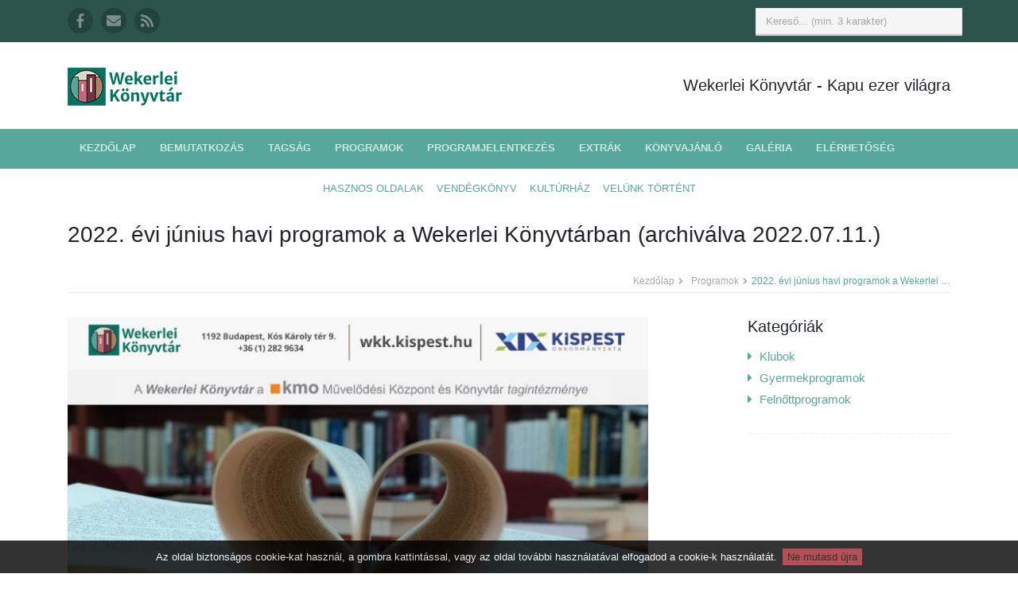

--- FILE ---
content_type: text/html; charset=UTF-8
request_url: https://uj.konyvtar.kispest.hu/program/411
body_size: 12869
content:
<!DOCTYPE html>
<html lang="hu">
    <head>
        <meta charset="utf-8">
        <meta http-equiv="X-UA-Compatible" content="IE=edge">
        <meta name="viewport" content="width=device-width, initial-scale=1">
        <!-- The above 3 meta tags *must* come first in the head; any other head content must come *after* these tags -->

        <!-- CSRF Token -->
        <meta name="csrf-token" content="po0RC9OQX3qFfd2QRfbEvogd1oOrG9gDhmrcdesP">

        <title>Wekerlei Könyvtár</title>
        <meta name="author" content="http://fureszk.com">
        <meta property="og:site_name" content="Wekerlei Könyvtár" />
        <meta property="og:title" content="2022. évi június havi programok a Wekerlei Könyvtárban" />
        <meta property="og:image" content="https://uj.konyvtar.kispest.hu/uploads/58bfe20cfe0abf1dc272f70b8ba00022376242d5.jpg" />
        <meta property="og:description" content="Pedagógusnapi köszöntő; Háború és béke versekben - Versbarátok klubja; Kispesti Városünnep - „Szabadon a szabadban!”; Nyári Könyves Ajándéknapok; Apák napjára szeretettel; Wekerlei világjárók: A Karib-tenger szíve - Tüzes Kuba és mágikus Mexikó; VAKÁCIÓ - szünidei könyvsoroló - Péntek esti mesék;" />

        <!-- FAVICONS -->
        <link rel="apple-touch-icon" sizes="57x57" href="https://uj.konyvtar.kispest.hu/apple-icon-57x57.png">
        <link rel="apple-touch-icon" sizes="60x60" href="https://uj.konyvtar.kispest.hu/apple-icon-60x60.png">
        <link rel="apple-touch-icon" sizes="72x72" href="https://uj.konyvtar.kispest.hu/apple-icon-72x72.png">
        <link rel="apple-touch-icon" sizes="76x76" href="https://uj.konyvtar.kispest.hu/apple-icon-76x76.png">
        <link rel="apple-touch-icon" sizes="114x114" href="https://uj.konyvtar.kispest.hu/apple-icon-114x114.png">
        <link rel="apple-touch-icon" sizes="120x120" href="https://uj.konyvtar.kispest.hu/apple-icon-120x120.png">
        <link rel="apple-touch-icon" sizes="144x144" href="https://uj.konyvtar.kispest.hu/apple-icon-144x144.png">
        <link rel="apple-touch-icon" sizes="152x152" href="https://uj.konyvtar.kispest.hu/apple-icon-152x152.png">
        <link rel="apple-touch-icon" sizes="180x180" href="https://uj.konyvtar.kispest.hu/apple-icon-180x180.png">
        <link rel="icon" type="image/png" sizes="192x192"  href="https://uj.konyvtar.kispest.hu/android-icon-192x192.png">
        <link rel="icon" type="image/png" sizes="32x32" href="https://uj.konyvtar.kispest.hu/favicon-32x32.png">
        <link rel="icon" type="image/png" sizes="96x96" href="https://uj.konyvtar.kispest.hu/favicon-96x96.png">
        <link rel="icon" type="image/png" sizes="16x16" href="https://uj.konyvtar.kispest.hu/favicon-16x16.png">
        <link rel="manifest" href="https://uj.konyvtar.kispest.hu/manifest.json">
        <meta name="msapplication-TileColor" content="#00735f">
        <meta name="msapplication-TileImage" content="https://uj.konyvtar.kispest.hu/ms-icon-144x144.png">
        <meta name="theme-color" content="#00735f">

    <!-- Styles -->
    <link rel="stylesheet" href="https://use.fontawesome.com/releases/v5.0.13/css/all.css" integrity="sha384-DNOHZ68U8hZfKXOrtjWvjxusGo9WQnrNx2sqG0tfsghAvtVlRW3tvkXWZh58N9jp" crossorigin="anonymous">
    <link href="/css/app.css?id=94f3e510d97943656a56" rel="stylesheet">

        <!-- HTML5 Shim and Respond.js IE8 support of HTML5 elements and media queries -->
        <!--[if lt IE 9]>
        <script src="https://oss.maxcdn.com/html5shiv/3.7.2/html5shiv.min.js"></script>
        <script src="https://oss.maxcdn.com/respond/1.4.2/respond.min.js"></script>
        <![endif]-->

        <script defer src="https://use.fontawesome.com/releases/v5.1.0/js/all.js" integrity="sha384-3LK/3kTpDE/Pkp8gTNp2gR/2gOiwQ6QaO7Td0zV76UFJVhqLl4Vl3KL1We6q6wR9" crossorigin="anonymous"></script>
        <script src="https://www.google.com/recaptcha/api.js?onload=vueRecaptchaApiLoaded&render=explicit" async defer></script>
    </head>

    <body class="">
        <div id="fb-root"></div>
        <script>
            (function(d, s, id) {
                var js, fjs = d.getElementsByTagName(s)[0];
                if (d.getElementById(id)) return;
                js = d.createElement(s); js.id = id;
                js.src = "//connect.facebook.net/hu_HU/sdk.js#xfbml=1&version=v2.0";
                fjs.parentNode.insertBefore(js, fjs);
            }(document, 'script', 'facebook-jssdk'));

            (function(i,s,o,g,r,a,m){i['GoogleAnalyticsObject']=r;i[r]=i[r]||function(){
                (i[r].q=i[r].q||[]).push(arguments)},i[r].l=1*new Date();a=s.createElement(o),
                m=s.getElementsByTagName(o)[0];a.async=1;a.src=g;m.parentNode.insertBefore(a,m)
            })(window,document,'script','//www.google-analytics.com/analytics.js','ga');
            ga('create', 'UA-50286104-2', 'auto');
            //ga('send', 'pageview');
        </script>

        <div id="app">
            <div class="wrapper">
                <div class="sticky">
                    <header class="header">
    <div class="top-bar">
        <div class="container">
            <div class="row">
                <ul class="social-icons col-md-6 col-12 d-none d-md-block">
                    <li>
                        <a href="https://www.facebook.com/wekerleikonyvtar/" title="A Wekerlei Könyvtár Facebook oldala" target="_blank">
                            <i class="fab fa-facebook-f"></i>
                        </a>
                    </li>
                    <li>
                        <a href="https://uj.konyvtar.kispest.hu/irjon-nekunk" title="Írjon nekünk!">
                            <i class="fas fa-envelope"></i>
                        </a>
                    </li>
                    <li class="row-end">
                        <a href="https://uj.konyvtar.kispest.hu/feliratkozas" title="Hírlevél feliratkozás">
                            <i class="fas fa-rss"></i>
                        </a>
                    </li>
                </ul><!--//social-icons-->
                <form class="col-md-6 col-12 search-form" role="search">
                    <div class="form-group">
                        <input type="text" class="form-control" placeholder="Kereső... (min. 3 karakter)" oninput="ajaxsearch('https://uj.konyvtar.kispest.hu', this.value)">
                    </div>

                    <div class="d-none ajaxsearchresults" id="ajaxsearchresults"></div>
                    <div class="ajaxsearchresults" id="ajaxsearchresults2"></div>
                </form>
            </div><!--//row-->
        </div>
    </div><!--//to-bar-->
    <div class="header-main container">
        <div class="row">
            <h1 class="logo col-md-4 col-12">
                <a href="https://uj.konyvtar.kispest.hu">
                    <img id="logo" src="https://uj.konyvtar.kispest.hu/img/wkk-logo-fekvo.png" alt="WKK logo">
                </a>
            </h1><!--//logo-->
            <div class="info col-md-8 col-12 text-center">
                <div class="contact float-md-right">
                    <b>Wekerlei Könyvtár</b> - Kapu ezer világra
                </div><!--//contact-->
            </div><!--//info-->
        </div><!--//row-->
    </div><!--//header-main-->
</header><!--//header-->

<!-- ******NAV****** -->
<div class="main-nav-wrapper">
    <div class="container">
        <nav class="main-nav navbar navbar-expand-md" role="navigation">
            <button class="navbar-toggler collapsed" type="button" data-toggle="collapse" data-target="#navbar-collapse">
                <span class="sr-only">Toggle navigation</span>
                <span class="icon-bar"></span>
                <span class="icon-bar"></span>
                <span class="icon-bar"></span>
            </button><!--//nav-toggle-->

            <div class="navbar-collapse collapse" id="navbar-collapse">
                <ul class="nav navbar-nav">
                                            <li class="nav-item">
                            <a href="https://uj.konyvtar.kispest.hu"
                               class="nav-link "
                                    >Kezdőlap</a>
                        </li>
                                            <li class="nav-item">
                            <a href="https://uj.konyvtar.kispest.hu/bemutatkozas"
                               class="nav-link "
                                    >Bemutatkozás</a>
                        </li>
                                            <li class="nav-item">
                            <a href="https://uj.konyvtar.kispest.hu/cikk/1/tagsag"
                               class="nav-link "
                                    >Tagság</a>
                        </li>
                                            <li class="nav-item">
                            <a href="https://uj.konyvtar.kispest.hu/programok"
                               class="nav-link "
                                    >Programok</a>
                        </li>
                                            <li class="nav-item">
                            <a href="https://uj.konyvtar.kispest.hu/programjelentkezes"
                               class="nav-link "
                                    >Programjelentkezés</a>
                        </li>
                                            <li class="nav-item">
                            <a href="https://uj.konyvtar.kispest.hu/szolgaltatasok"
                               class="nav-link "
                                    >Extrák</a>
                        </li>
                                            <li class="nav-item">
                            <a href="https://uj.konyvtar.kispest.hu/konyvajanlok"
                               class="nav-link "
                                    >Könyvajánló</a>
                        </li>
                                            <li class="nav-item">
                            <a href="https://uj.konyvtar.kispest.hu/keptar"
                               class="nav-link "
                                    >Galéria</a>
                        </li>
                                            <li class="nav-item">
                            <a href="https://uj.konyvtar.kispest.hu/cikk/2/elerhetoseg"
                               class="nav-link "
                                    >Elérhetőség</a>
                        </li>
                                                                <li class="nav-item d-md-none">
                            <a href="https://uj.konyvtar.kispest.hu/cikk/4/hasznos-oldalak"
                               class="nav-link "
                                    >Hasznos oldalak</a>
                        </li>
                                            <li class="nav-item d-md-none">
                            <a href="https://uj.konyvtar.kispest.hu/vendegkonyv"
                               class="nav-link "
                                    >Vendégkönyv</a>
                        </li>
                                            <li class="nav-item d-md-none">
                            <a href="https://wkk.kispest.hu"
                               class="nav-link kulso_link"
                                    target=&quot;_blank&quot;>Kultúrház</a>
                        </li>
                                            <li class="nav-item d-md-none">
                            <a href="https://uj.konyvtar.kispest.hu/cikkek"
                               class="nav-link "
                                    >Velünk történt</a>
                        </li>
                                    </ul><!--//nav-->
            </div><!--//navabr-collapse-->

        </nav><!--//main-nav-->
    </div><!--//container-->
</div><!--//main-nav-container-->

<div class="secondary-nav-wrapper d-none d-md-block">
    <div class="container">
        <nav class="secondary-nav navbar navbar-expand-md" role="navigation">
            <ul class="nav navbar-nav text-uppercase">
                                    <li class="nav-item">
                        <a href="https://uj.konyvtar.kispest.hu/cikk/4/hasznos-oldalak"
                           class="nav-link "
                                >Hasznos oldalak</a>
                    </li>
                                    <li class="nav-item">
                        <a href="https://uj.konyvtar.kispest.hu/vendegkonyv"
                           class="nav-link "
                                >Vendégkönyv</a>
                    </li>
                                    <li class="nav-item">
                        <a href="https://wkk.kispest.hu"
                           class="nav-link kulso_link"
                                target=&quot;_blank&quot;>Kultúrház</a>
                    </li>
                                    <li class="nav-item">
                        <a href="https://uj.konyvtar.kispest.hu/cikkek"
                           class="nav-link "
                                >Velünk történt</a>
                    </li>
                            </ul><!--//nav-->
        </nav><!--//main-nav-->
    </div><!--//container-->
</div>                </div>

                <div class="content container">
                        <div class="page-wrapper">
        <header class="page-heading clearfix">
            <h1 class="heading-title float-left">2022. évi június havi programok a Wekerlei Könyvtárban (archiválva 2022.07.11.)</h1>
            <div class="breadcrumbs float-right">
                <ul class="breadcrumbs-list">
                    <li><a href="https://uj.konyvtar.kispest.hu">Kezdőlap</a><i class="fas fa-angle-right"></i></li>
                    <li><a href="https://uj.konyvtar.kispest.hu/programok">Programok</a><i class="fas fa-angle-right"></i></li>
                    <li class="current">2022. évi június havi programok a Wekerlei Könyvtárban (archiválva 2022.07.11.)</li>
                </ul>
            </div><!--//breadcrumbs-->
        </header>
        <div class="page-content">
            <div class="row page-row">
                <div class="course-wrapper col">
                    <article class="course-item">
                        <p class="featured-image page-row"><img class="img-fluid" src="https://uj.konyvtar.kispest.hu/uploads/58bfe20cfe0abf1dc272f70b8ba00022376242d5.jpg" alt="2022. évi június havi programok a Wekerlei Könyvtárban"/></p>
                        <div class="page-row box box-border">
                            <!-- instructor -->
                                                        <!-- /instructor -->
                            <!-- signups -->
                                                        <!-- /signups -->
                            <!-- recurring dates -->
                            <div class="col-xs-12 no-padding">
                                                            </div>
                            <!-- /recurring dates -->
                            <!-- date minus -->
                                                        <!-- /date minus-->
                            <!-- date extra -->
                                                        <!-- /date extra -->
                        </div><!--//page-row-->
                        <div class="page-row">
                            <p style="text-align:justify"><strong><span style="background-color:white"><span style="color:#e74c3c">2022. &eacute;vi j&uacute;nius havi programok a Wekerlei K&ouml;nyvt&aacute;rban</span><br /><br /><span style="color:#e74c3c">Pedag&oacute;gusnapi k&ouml;sz&ouml;ntő</span></span></strong><br /><span style="background-color:white">Időpont: 2022. j&uacute;nius 5., vas&aacute;rnap<br />Helysz&iacute;n: Wekerlei K&ouml;nyvt&aacute;r honlapja &eacute;s Facebook oldala</span><br />Egy 1951-es minisztertan&aacute;csi hat&aacute;rozat alapj&aacute;n j&uacute;nius első vas&aacute;rnapja a pedag&oacute;gusok &uuml;nnepe haz&aacute;nkban. Magyarorsz&aacute;gon 1952. j&uacute;nius 7-8-&aacute;n &uuml;nnepelt&eacute;k elősz&ouml;r ezt a napot, s ez alkalomb&oacute;l adt&aacute;k &aacute;t a kiv&aacute;l&oacute; tan&iacute;t&oacute;i &eacute;s tan&aacute;ri okleveleket, kit&uuml;ntet&eacute;seket az orsz&aacute;g legjobb pedag&oacute;gusainak.<br /><span style="background-color:white">Ezen a jeles napon sz&eacute;p versekkel, id&eacute;zetekkel k&ouml;sz&ouml;ntj&uuml;k</span> a pedag&oacute;gusokat.<br />&bdquo;A k&ouml;z&eacute;pszerű tan&aacute;r magyar&aacute;z. A j&oacute; tan&aacute;r indokol. A kiv&aacute;l&oacute; tan&aacute;r demonstr&aacute;l. A nagyszerű tan&aacute;r inspir&aacute;l.&rdquo; /William Arthur Ward/<br /><br /><span style="color:#e74c3c"><strong><span style="background-color:white">H&aacute;bor&uacute; &eacute;s b&eacute;ke versekben - Versbar&aacute;tok klubja</span></strong></span><br /><span style="background-color:white">Időpont: 2022. j&uacute;nius 10., p&eacute;ntek 16.00-18.00<br />Helysz&iacute;n: Wekerlei K&ouml;nyvt&aacute;r</span><br />Klubvezető: Juh&aacute;sz Magda<br />1945. m&aacute;jus 8-&aacute;n a n&eacute;metek hivatalosan kapitul&aacute;ltak, a II. vil&aacute;gh&aacute;bor&uacute; ezzel &eacute;rt v&eacute;get Eur&oacute;p&aacute;ban. Mit jelent sz&aacute;munkra a b&eacute;ke most, amikor k&ouml;zvetlen szomsz&eacute;dunkban h&aacute;bor&uacute; d&uacute;l? Hogyan jelent, &eacute;s jelenik meg k&ouml;ltőink verseiben a b&eacute;ke? A t&eacute;m&aacute;hoz kapcsol&oacute;d&oacute; versekkel &eacute;s saj&aacute;t k&ouml;ltem&eacute;nyekkel v&aacute;runk minden Verskedvelőt a Wekerlei K&ouml;nyvt&aacute;rba.<br /><br /><span style="color:#e74c3c"><strong>Kispesti V&aacute;ros&uuml;nnep - </strong><strong>Szabadon a szabadban</strong></span><br />Időpont: 2022. j&uacute;nius 11. szombat, j&uacute;nius 12. vas&aacute;rnap<br />Helysz&iacute;n: Budapest XIX. ker&uuml;lete, Kispest - Templom t&eacute;r<br />Kispest &Ouml;nkorm&aacute;nyzata, Kispest &ouml;n&aacute;ll&oacute; telep&uuml;l&eacute;ss&eacute; v&aacute;l&aacute;s&aacute;nak sz&uuml;let&eacute;snapja alkalm&aacute;b&oacute;l &uacute;jra nagyszab&aacute;s&uacute; szabadt&eacute;ri rendezv&eacute;nyt szervez. 2021 j&uacute;nius&aacute;ban &uuml;nnepelte Kispest a telep&uuml;l&eacute;s &ouml;n&aacute;ll&oacute;v&aacute; v&aacute;l&aacute;s&aacute;nak 150. &eacute;vfordul&oacute;j&aacute;t, azonban a j&aacute;rv&aacute;nyhelyzet miatt csak korl&aacute;tozott lehetős&eacute;gekkel. Ebben az &eacute;vben, 2022-ben nagyon sok sz&iacute;nes, &eacute;rdekes &eacute;s izgalmas program v&aacute;rja az &eacute;rdeklődőket! Az id&eacute;n tizenharmadik alkalommal megrendez&eacute;s&eacute;re ker&uuml;lő programsorozattal Kispest v&aacute;ross&aacute; nyilv&aacute;n&iacute;t&aacute;s&aacute;nak 100. &eacute;vfordul&oacute;j&aacute;t is &uuml;nnepelj&uuml;k.<br />A h&eacute;tv&eacute;g&eacute;n a Wekerlei K&ouml;nyvt&aacute;r s&aacute;tr&aacute;ban is j&aacute;tszhatnak kicsik &eacute;s nagyok - lesz &bdquo;kispesti&rdquo; fejt&ouml;rő felnőtteknek &eacute;s &bdquo;mes&eacute;s&quot; k&eacute;rd&eacute;sek gyerekeknek. Akik az &eacute;rdekes kv&iacute;zeket kit&ouml;ltik, aj&aacute;nd&eacute;kk&ouml;nyveink k&ouml;z&uuml;l v&aacute;logathatnak! A k&ouml;z&ouml;s k&eacute;zművesked&eacute;s keret&eacute;ben elk&eacute;sz&iacute;tett sz&eacute;p műveket pedig hazavihetik az ifj&uacute; alkot&oacute;k.<br />Bővebb inform&aacute;ci&oacute;t a programokr&oacute;l a KMO Művelőd&eacute;si K&ouml;zpont &eacute;s K&ouml;nyvt&aacute;r oldal&aacute;n tal&aacute;l. A rendezv&eacute;nyek&nbsp;a Kispesti &Ouml;nkorm&aacute;nyzat &eacute;s a KMO Művelőd&eacute;si K&ouml;zpont &eacute;s K&ouml;nyvt&aacute;r egy&uuml;ttműk&ouml;d&eacute;s&eacute;vel val&oacute;sulnak meg.<br />KMO honlapja: <a href="https://www.kmo.hu/">https://www.kmo.hu/</a><br /><br /><span style="background-color:white"><span style="color:#e74c3c"><strong>Ny&aacute;ri K&ouml;nyves Aj&aacute;nd&eacute;knapok</strong></span><br />Időpont: 2022. j&uacute;nius 13-15., h&eacute;tfő-szerda<br />/h&eacute;tfő: 15.00-19.00; kedd: 9.00-14.00; szerda: 11.00-18.00/<br />Helysz&iacute;n: Wekerlei K&ouml;nyvt&aacute;r</span><br />Gyerekek &eacute;s felnőttek v&aacute;logathatnak az aj&aacute;nd&eacute;kk&ouml;nyvek k&ouml;z&uuml;l a k&ouml;nyvt&aacute;r előtt kihelyezett asztalokr&oacute;l h&eacute;tfőtől szerd&aacute;ig, a k&ouml;nyvt&aacute;r nyitvatart&aacute;si idej&eacute;ben. A felnőtt- &eacute;s gyermekirodalomb&oacute;l b&aacute;rki d&iacute;jmentesen v&aacute;laszthat mag&aacute;nak. Minden nap friss k&ouml;nyvk&iacute;n&aacute;lattal v&aacute;rjuk az Irodalomkedvelőket a k&eacute;szlet erej&eacute;ig! J&ouml;jj&ouml;n el, &eacute;s vigyen haza n&eacute;h&aacute;ny &uuml;d&iacute;tően j&oacute; k&ouml;nyvet a ny&aacute;ri napokra kikapcsol&oacute;d&aacute;sk&eacute;nt!<br /><br /><span style="color:#e74c3c"><strong><span style="background-color:white">Ap&aacute;k napj&aacute;ra szeretettel</span></strong></span><br /><span style="background-color:white">Időpont</span><strong>: </strong><span style="background-color:white">2022. j&uacute;nius 19., vas&aacute;rnap<br />Helysz&iacute;n: Wekerlei K&ouml;nyvt&aacute;r honlapja &eacute;s Facebook oldala</span><br />V&eacute;delmezők, t&aacute;mogat&oacute;k, p&eacute;ldak&eacute;pek, modern &bdquo;szuperhős&ouml;k&rdquo;, akik mindig gondoskodnak a csal&aacute;dr&oacute;l, &eacute;s akikhez b&aacute;tran fordulhatunk - ők az &eacute;desap&aacute;k!<br />Az ap&aacute;k napj&aacute;t a 20. sz&aacute;zad elej&eacute;től az any&aacute;k napja p&aacute;rjak&eacute;nt &uuml;nnepelj&uuml;k. Az apas&aacute;g &eacute;s a sz&uuml;lői szerep ilyenkor előt&eacute;rbe ker&uuml;l.<br />Az ap&aacute;k napj&aacute;t Eur&oacute;pa katolikus orsz&aacute;gaiban m&aacute;r a k&ouml;z&eacute;pkorban is &uuml;nnepelt&eacute;k, Szent J&oacute;zsef napj&aacute;n, m&aacute;rcius 19-&eacute;n. Vil&aacute;gi &uuml;nnepk&eacute;nt az amerikai Sonora Smart Dodd kezdem&eacute;nyez&eacute;s&eacute;nek k&ouml;sz&ouml;nhetj&uuml;k ezt a napot, akinek &eacute;desapja egyed&uuml;l&aacute;ll&oacute; sz&uuml;lők&eacute;nt nevelte fel őt &eacute;s testv&eacute;reit a feles&eacute;ge hal&aacute;la ut&aacute;n. A l&aacute;ny, az any&aacute;k napja mint&aacute;j&aacute;ra szerette volna, ha az ap&aacute;kr&oacute;l is megeml&eacute;kezn&eacute;nk. Az első ap&aacute;k napj&aacute;t 1910. j&uacute;nius harmadik vas&aacute;rnapj&aacute;n tartott&aacute;k.<br />Az &eacute;desap&aacute;kat k&ouml;sz&ouml;ntj&uuml;k sz&eacute;p versekkel, id&eacute;zetekkel &eacute;s nagy szeretettel!<br />&bdquo;Gyermeket nemzeni b&aacute;rmelyik f&eacute;rfi tud - de csak a k&uuml;l&ouml;nlegesekből lesznek &eacute;desap&aacute;k.&rdquo; /Anna Geddes/<br /><br /><span style="color:#e74c3c"><strong>Wekerlei vil&aacute;gj&aacute;r&oacute;k: A Karib-tenger sz&iacute;ve - T&uuml;zes Kuba &eacute;s m&aacute;gikus Mexik&oacute;</strong></span><br />Időpont: 2022. j&uacute;nius 24., p&eacute;ntek 17.00-18.00<strong><span style="background-color:white"> </span></strong><br /><span style="background-color:white">Helysz&iacute;n: Wekerlei K&ouml;nyvt&aacute;r </span><br />Előad&oacute;k: Babicz Barbara &eacute;s T&oacute;th Andr&aacute;s<br />K&eacute;zzel sodort szivar, kubai rum, &aacute;lomszerű &ouml;bl&ouml;k &eacute;s &eacute;rintetlen korallszigetek - ez Kuba, a Karib-tenger gy&ouml;ngyszem&eacute;nek is nevezett szigetorsz&aacute;g. Egy orsz&aacute;g, ahol mindenki a t&uuml;zes szamba &eacute;s rumba ritmus&aacute;ra mozog. Term&eacute;szeti sz&eacute;ps&eacute;gei mellett Kuba rengeteg, a gyarmati időkből sz&aacute;rmaz&oacute; &eacute;rdekes l&aacute;tnival&oacute;t is k&iacute;n&aacute;l: d&iacute;szes erk&eacute;lykorl&aacute;tok, csod&aacute;latos palot&aacute;k &eacute;s pomp&aacute;s katedr&aacute;lisok eml&eacute;keztetnek a spanyol h&oacute;d&iacute;t&aacute;sok időszak&aacute;ra. Megmagyar&aacute;zhatatlanul t&ouml;k&eacute;letes &eacute;p&iacute;t&eacute;szeti alkot&aacute;sok, r&eacute;g&eacute;szeti leletek, feh&eacute;r homokos tengerpart, t&uuml;rkizk&eacute;k Karib-tenger, sz&iacute;nek-&iacute;zek v&eacute;gtelen kavalk&aacute;dja, a mes&eacute;k &eacute;s hiedelmek misztikus vil&aacute;ga - ez a var&aacute;zslatos Mexik&oacute;! Ismerj&eacute;k meg a k&eacute;t csod&aacute;latos orsz&aacute;got egy izgalmas, vet&iacute;tett k&eacute;pes &eacute;lm&eacute;nybesz&aacute;mol&oacute;n kereszt&uuml;l!<br /><br /><span style="color:#e74c3c"><strong><span style="background-color:white">VAK&Aacute;CI&Oacute; - sz&uuml;nidei k&ouml;nyvsorol&oacute; - </span></strong><strong><span style="background-color:white">P&eacute;ntek esti mes&eacute;k</span></strong></span><br /><span style="background-color:white">Időpont</span><strong>: </strong><span style="background-color:white">2022. j&uacute;nius 20-26., h&eacute;tfő-vas&aacute;rnap<br />Helysz&iacute;n: Wekerlei K&ouml;nyvt&aacute;r honlapja &eacute;s Facebook oldala</span><br />V&eacute;gre itt a v&aacute;rva v&aacute;rt ny&aacute;ri sz&uuml;nidő! Az iskolai tan&eacute;v - a di&aacute;kok &eacute;s tal&aacute;n a tan&aacute;rok &aacute;ltal is legink&aacute;bb v&aacute;rt időszaka a ny&aacute;ri sz&uuml;net, amikor a gyermekek rengeteg szabadidőh&ouml;z jutnak. Legfőbb feladatuk, hogy kipihenj&eacute;k magukat &eacute;s felt&ouml;ltekezzenek az &uacute;j tan&eacute;vre. A pihen&eacute;si időt sokf&eacute;lek&eacute;ppen el lehet t&ouml;lteni: a napok &bdquo;el&uuml;t&eacute;s&eacute;től&rdquo; kezdve a tartalmas csal&aacute;di nyaral&aacute;sokig. Az olvas&aacute;s mindig kellemes &eacute;s megunhatatlan program. R&ouml;vid k&ouml;nyvaj&aacute;nl&oacute;inkkal szeretn&eacute;nk felkelteni a gyermekek &eacute;rdeklőd&eacute;s&eacute;t, &eacute;s egyben megk&ouml;nny&iacute;teni a sz&uuml;lők feladat&aacute;t a ny&aacute;ri olvasm&aacute;nyok kiv&aacute;laszt&aacute;s&aacute;hoz.<br />&bdquo;&Oacute;: h&aacute;tul kezdődik a sz&oacute;.<br />I&Oacute;: most j&ouml;n m&eacute;g csak, ami j&oacute;!<br />CI&Oacute;: &ouml;r&ouml;mből nagy porci&oacute;!<br />&Aacute;CI&Oacute;: van &aacute;m benne r&aacute;ci&oacute;!<br />K&Aacute;CI&Oacute;: j&aacute;tszik minden n&aacute;ci&oacute;!<br />AK&Aacute;CI&Oacute;: az utols&oacute; st&aacute;ci&oacute;, halih&oacute;, itt van a<br />VAK&Aacute;CI&Oacute;!&rdquo;<br />/Szil&aacute;gyi Domokos: Vak&aacute;ci&oacute;/<br /><br />A k&ouml;nyvt&aacute;r programjain a r&eacute;szv&eacute;tel d&iacute;jtalan, de regisztr&aacute;ci&oacute;hoz k&ouml;t&ouml;tt.&nbsp;<br />A rendezv&eacute;nyeken r&eacute;sztvevők a megjelen&eacute;s&uuml;kkel elfogadj&aacute;k, hogy a k&ouml;nyvt&aacute;ri programokon fot&oacute;k, vide&oacute;felv&eacute;telek k&eacute;sz&uuml;lhetnek, amiket az int&eacute;zm&eacute;ny honlapj&aacute;n vagy Facebook oldal&aacute;n tesz&uuml;nk k&ouml;zz&eacute;. Az adatkezel&eacute;s &ouml;nk&eacute;ntes hozz&aacute;j&aacute;rul&aacute;son alapul. A felv&eacute;teleken l&aacute;that&oacute; szem&eacute;lyek &iacute;r&aacute;sban k&eacute;rhetik, hogy a fot&oacute;k &eacute;s vide&oacute;k ne ker&uuml;ljenek k&ouml;zz&eacute;t&eacute;telre.<br /><br /><span style="color:#e74c3c"><strong>Wekerlei K&ouml;nyvt&aacute;r</strong></span><br />C&iacute;m: 1192 Budapest, K&oacute;s K&aacute;roly t&eacute;r 9.<br />Telefon: +36-1-282-9634<br />E-mail: <a href="mailto:wekerlei.konyvtar@gmail.com">wekerlei.konyvtar@gmail.com</a><u>;</u> <a href="mailto:konyvtar@kmo.kispest.hu">konyvtar@kmo.kispest.hu</a><br />Honlap: <a href="https://uj.konyvtar.kispest.hu/">https://uj.konyvtar.kispest.hu/</a><br />Facebook: <a href="https://www.facebook.com/wekerleikonyvtar">https://www.facebook.com/wekerleikonyvtar</a><br /><!--[if !supportLineBreakNewLine]--><br /><!--[endif]--></p>
                        </div><!--//page-row-->
                        <div class="page-row mt-4">
                            
                            <div class="col-xs-12" style="overflow:auto;">
                                <div class="fb-like" data-href="https://uj.konyvtar.kispest.hu/program/411" data-layout="standard" data-action="like" data-show-faces="false" data-share="true"></div>
                                <br />
                                <br />
                            </div>
                            <p>Címkék: Wekerlei Könyvtár, 2022. évi júniusi programok, Pedagógusnapi köszöntő, Háború és béke versekben - Versbarátok klubja, Kispesti Városünnep - „Szabadon a szabadban!”, Nyári Könyves Ajándéknapok, Apák napjára szeretettel, Wekerlei világjárók: A Karib-tenger szíve - Tüzes Kuba és mágikus Mexikó, VAKÁCIÓ - szünidei könyvsoroló - Péntek esti mesék</p>
                        </div>
                        <div class="page-row mt-4">
                                                            <div id="program_kartyak">
                                    <h3>Kapcsolódó programok</h3>
                                    <div class="col-xs-12 no-padding">
                    <article class="news-item page-row has-divider clearfix row">
    <figure class="thumb col-lg-2 col-md-3 col-4">
        <a href="https://uj.konyvtar.kispest.hu/program/416">
            <img class="img-fluid" src="https://uj.konyvtar.kispest.hu/uploads/5163b42850df1d42dbb906ab721abcbcadc077d9.jpg" alt="Apák napjára szeretettel" />
        </a>
    </figure>
    <div class="details col-lg-10 col-md-9 col-8">
        <h3 class="title">
            <a href="https://uj.konyvtar.kispest.hu/program/416">Apák napjára szeretettel</a>
             (archiválva 2022.07.01.)
        </h3>
        <p>Az édesapákat köszöntjük virtuálisan szép versekkel, idézetekkel és nagy szeretettel!</p>
        <a class="btn btn-theme read-more" href="https://uj.konyvtar.kispest.hu/program/416">
            Bővebben <i class="fas fa-chevron-right"></i>
        </a>
    </div>
</article>                    <article class="news-item page-row has-divider clearfix row">
    <figure class="thumb col-lg-2 col-md-3 col-4">
        <a href="https://uj.konyvtar.kispest.hu/program/414">
            <img class="img-fluid" src="https://uj.konyvtar.kispest.hu/uploads/57c6b77909767ca3ea210337887c007dcbc1601f.jpg" alt="Kispesti Városünnep - Szabadon a szabadban" />
        </a>
    </figure>
    <div class="details col-lg-10 col-md-9 col-8">
        <h3 class="title">
            <a href="https://uj.konyvtar.kispest.hu/program/414">Kispesti Városünnep - Szabadon a szabadban</a>
             (archiválva 2022.07.01.)
        </h3>
        <p>A Wekerlei Könyvtár sátrában - „kispesti” fejtörő felnőtteknek, „mesés&quot; kérdések gyerekeknek, ajándékkönyvek és közös kézműveskedés;</p>
        <a class="btn btn-theme read-more" href="https://uj.konyvtar.kispest.hu/program/414">
            Bővebben <i class="fas fa-chevron-right"></i>
        </a>
    </div>
</article>                    <article class="news-item page-row has-divider clearfix row">
    <figure class="thumb col-lg-2 col-md-3 col-4">
        <a href="https://uj.konyvtar.kispest.hu/program/415">
            <img class="img-fluid" src="https://uj.konyvtar.kispest.hu/uploads/507d6c235ad4a79d263cea3da200cfb75697eb3c.jpg" alt="Nyári Könyves Ajándéknapok" />
        </a>
    </figure>
    <div class="details col-lg-10 col-md-9 col-8">
        <h3 class="title">
            <a href="https://uj.konyvtar.kispest.hu/program/415">Nyári Könyves Ajándéknapok</a>
             (archiválva 2022.07.01.)
        </h3>
        <p>Jöjjön el, és vigyen haza néhány üdítően jó könyvet a nyári napokra kikapcsolódásként!</p>
        <a class="btn btn-theme read-more" href="https://uj.konyvtar.kispest.hu/program/415">
            Bővebben <i class="fas fa-chevron-right"></i>
        </a>
    </div>
</article>                    <article class="news-item page-row has-divider clearfix row">
    <figure class="thumb col-lg-2 col-md-3 col-4">
        <a href="https://uj.konyvtar.kispest.hu/program/420">
            <img class="img-fluid" src="https://uj.konyvtar.kispest.hu/uploads/5f922aad9e7c41401371d912696a50c8cdb66c67.jpg" alt="Pedagógusnapi verses köszöntő" />
        </a>
    </figure>
    <div class="details col-lg-10 col-md-9 col-8">
        <h3 class="title">
            <a href="https://uj.konyvtar.kispest.hu/program/420">Pedagógusnapi verses köszöntő</a>
             (archiválva 2022.07.01.)
        </h3>
        <p>Ezen a jeles napon szép versekkel, idézetekkel köszöntjük a pedagógusokat.</p>
        <a class="btn btn-theme read-more" href="https://uj.konyvtar.kispest.hu/program/420">
            Bővebben <i class="fas fa-chevron-right"></i>
        </a>
    </div>
</article>                    <article class="news-item page-row has-divider clearfix row">
    <figure class="thumb col-lg-2 col-md-3 col-4">
        <a href="https://uj.konyvtar.kispest.hu/program/418">
            <img class="img-fluid" src="https://uj.konyvtar.kispest.hu/uploads/a116b6d85c323e25edfe636f952672f7e43b6635.jpg" alt="Péntek esti mesék - VAKÁCIÓ - szünidei könyvsoroló" />
        </a>
    </figure>
    <div class="details col-lg-10 col-md-9 col-8">
        <h3 class="title">
            <a href="https://uj.konyvtar.kispest.hu/program/418">Péntek esti mesék - VAKÁCIÓ - szünidei könyvsoroló</a>
             (archiválva 2022.07.18.)
        </h3>
        <p>Az olvasás mindig kellemes és megunhatatlan program. Rövid könyvajánlóinkkal szeretnénk felkelteni a gyermekek érdeklődését, és egyben megkönnyíteni a szülők feladatát a nyári olvasmányok kiválasztásához.</p>
        <a class="btn btn-theme read-more" href="https://uj.konyvtar.kispest.hu/program/418">
            Bővebben <i class="fas fa-chevron-right"></i>
        </a>
    </div>
</article>                    <article class="news-item page-row has-divider clearfix row">
    <figure class="thumb col-lg-2 col-md-3 col-4">
        <a href="https://uj.konyvtar.kispest.hu/program/423">
            <img class="img-fluid" src="https://uj.konyvtar.kispest.hu/uploads/4298f99cfe48ef4e9da81c7e9c13e2cc43407d93.jpg" alt="Versbarátok klubja - Háború és béke versekben" />
        </a>
    </figure>
    <div class="details col-lg-10 col-md-9 col-8">
        <h3 class="title">
            <a href="https://uj.konyvtar.kispest.hu/program/423">Versbarátok klubja - Háború és béke versekben</a>
             (archiválva 2022.07.01.)
        </h3>
        <p>A témához kapcsolódó versekkel és saját költeményekkel várunk minden Verskedvelőt a Wekerlei Könyvtárba.</p>
        <a class="btn btn-theme read-more" href="https://uj.konyvtar.kispest.hu/program/423">
            Bővebben <i class="fas fa-chevron-right"></i>
        </a>
    </div>
</article>                    <article class="news-item page-row has-divider clearfix row">
    <figure class="thumb col-lg-2 col-md-3 col-4">
        <a href="https://uj.konyvtar.kispest.hu/program/417">
            <img class="img-fluid" src="https://uj.konyvtar.kispest.hu/uploads/cd67dbc02a3611ea0877a1ecea871b7308ab4a0b.jpg" alt="Wekerlei világjárók: A Karib-tenger szíve - Tüzes Kuba és mágikus Mexikó" />
        </a>
    </figure>
    <div class="details col-lg-10 col-md-9 col-8">
        <h3 class="title">
            <a href="https://uj.konyvtar.kispest.hu/program/417">Wekerlei világjárók: A Karib-tenger szíve - Tüzes Kuba és mágikus Mexikó</a>
             (archiválva 2022.07.01.)
        </h3>
        <p>Ismerjék meg a két csodálatos országot egy izgalmas, vetített képes élménybeszámolón keresztül!</p>
        <a class="btn btn-theme read-more" href="https://uj.konyvtar.kispest.hu/program/417">
            Bővebben <i class="fas fa-chevron-right"></i>
        </a>
    </div>
</article>                    <article class="news-item page-row has-divider clearfix row">
    <figure class="thumb col-lg-2 col-md-3 col-4">
        <a href="https://uj.konyvtar.kispest.hu/program/391">
            <img class="img-fluid" src="https://uj.konyvtar.kispest.hu/uploads/a7163e786477154dd90f57ffe2e8b181abe044ad.jpg" alt="2022. évi április havi programok a Wekerlei Könyvtárban" />
        </a>
    </figure>
    <div class="details col-lg-10 col-md-9 col-8">
        <h3 class="title">
            <a href="https://uj.konyvtar.kispest.hu/program/391">2022. évi április havi programok a Wekerlei Könyvtárban</a>
             (archiválva 2022.05.07.)
        </h3>
        <p>Mika Tillensen: Bertram atya kalandjai - Író-olvasó találkozó Mikecz Attilával; „Röpképtelen madarak” kalandos szárnyalása Vöröskéry Dórával - Író-olvasó találkozó; Közös verselés a magyar költészet napja alkalmából - Versbarátok Klubja; VERSFAL a magyar költészet napja alkalmából; Rendhagyó „verses&quot; óra a magyar költészet napján; Húsvéti versek és mondókák csokorba szedve; Verses-mesés óra a Föld napján gyerekeknek; Péntek esti mesék a Föld napján a Föld napjáról;</p>
        <a class="btn btn-theme read-more" href="https://uj.konyvtar.kispest.hu/program/391">
            Bővebben <i class="fas fa-chevron-right"></i>
        </a>
    </div>
</article>                    <article class="news-item page-row has-divider clearfix row">
    <figure class="thumb col-lg-2 col-md-3 col-4">
        <a href="https://uj.konyvtar.kispest.hu/program/395">
            <img class="img-fluid" src="https://uj.konyvtar.kispest.hu/uploads/28c963b6519c877d08c3d6646cfe649393f89693.jpg" alt="VERSFAL a magyar költészet napja alkalmából" />
        </a>
    </figure>
    <div class="details col-lg-10 col-md-9 col-8">
        <h3 class="title">
            <a href="https://uj.konyvtar.kispest.hu/program/395">VERSFAL a magyar költészet napja alkalmából</a>
             (archiválva 2022.05.07.)
        </h3>
        <p>Kérünk minden kispesti, wekerlei verskedvelőt, hogy segítsen a Wekerlei Könyvtár falait versekkel borítani!</p>
        <a class="btn btn-theme read-more" href="https://uj.konyvtar.kispest.hu/program/395">
            Bővebben <i class="fas fa-chevron-right"></i>
        </a>
    </div>
</article>                    <article class="news-item page-row has-divider clearfix row">
    <figure class="thumb col-lg-2 col-md-3 col-4">
        <a href="https://uj.konyvtar.kispest.hu/program/413">
            <img class="img-fluid" src="https://uj.konyvtar.kispest.hu/uploads/8bbb70dfd5a41e02fee0bdd1e0f9586ed1852038.jpg" alt="Versbarátok klubja - Háború és béke versekben" />
        </a>
    </figure>
    <div class="details col-lg-10 col-md-9 col-8">
        <h3 class="title">
            <a href="https://uj.konyvtar.kispest.hu/program/413">Versbarátok klubja - Háború és béke versekben</a>
             (archiválva 2022.05.13.)
        </h3>
        <p>A témához kapcsolódó versekkel és saját költeményekkel várunk minden Verskedvelőt a Wekerlei Könyvtárban.</p>
        <a class="btn btn-theme read-more" href="https://uj.konyvtar.kispest.hu/program/413">
            Bővebben <i class="fas fa-chevron-right"></i>
        </a>
    </div>
</article>                    <article class="news-item page-row has-divider clearfix row">
    <figure class="thumb col-lg-2 col-md-3 col-4">
        <a href="https://uj.konyvtar.kispest.hu/program/404">
            <img class="img-fluid" src="https://uj.konyvtar.kispest.hu/uploads/e5d15e748220ca48567feeaa450edf1971009d47.jpg" alt="ANYÁK NAPJÁRA szeretettel" />
        </a>
    </figure>
    <div class="details col-lg-10 col-md-9 col-8">
        <h3 class="title">
            <a href="https://uj.konyvtar.kispest.hu/program/404">ANYÁK NAPJÁRA szeretettel</a>
             (archiválva 2022.05.13.)
        </h3>
        <p>Csokorba szedett gyönyörű versekkel köszöntjük az édesanyákat, nagymamákat, dédnagymamákat a könyvtár honlapján és Facebook oldalán!</p>
        <a class="btn btn-theme read-more" href="https://uj.konyvtar.kispest.hu/program/404">
            Bővebben <i class="fas fa-chevron-right"></i>
        </a>
    </div>
</article>                    <article class="news-item page-row has-divider clearfix row">
    <figure class="thumb col-lg-2 col-md-3 col-4">
        <a href="https://uj.konyvtar.kispest.hu/program/405">
            <img class="img-fluid" src="https://uj.konyvtar.kispest.hu/uploads/f77f272bcd161fac39ae4f1b6cb6a15ae8ffb78d.jpg" alt="Versek anyákról és gyermekekről - Versbarátok klubja" />
        </a>
    </figure>
    <div class="details col-lg-10 col-md-9 col-8">
        <h3 class="title">
            <a href="https://uj.konyvtar.kispest.hu/program/405">Versek anyákról és gyermekekről - Versbarátok klubja</a>
             (archiválva 2022.05.13.)
        </h3>
        <p>Az Anyák napja és a Gyermeknap alkalmából magyar költők gyönyörű versei szólalnak meg a versbarátok tolmácsolásában a klubfoglalkozáson.</p>
        <a class="btn btn-theme read-more" href="https://uj.konyvtar.kispest.hu/program/405">
            Bővebben <i class="fas fa-chevron-right"></i>
        </a>
    </div>
</article>                    <article class="news-item page-row has-divider clearfix row">
    <figure class="thumb col-lg-2 col-md-3 col-4">
        <a href="https://uj.konyvtar.kispest.hu/program/406">
            <img class="img-fluid" src="https://uj.konyvtar.kispest.hu/uploads/4b7e7bdcaa21d28bd657d5e5ece8f9496ead74e3.jpg" alt="A madarak és fák napjának ünnepe kispesti gyerekekkel" />
        </a>
    </figure>
    <div class="details col-lg-10 col-md-9 col-8">
        <h3 class="title">
            <a href="https://uj.konyvtar.kispest.hu/program/406">A madarak és fák napjának ünnepe kispesti gyerekekkel</a>
             (archiválva 2022.05.13.)
        </h3>
        <p>A Madarak és a fák napján egy rendhagyó órára várjuk a kispesti óvodák és iskolák gyermekcsoportjait pedagógus kísérőikkel.</p>
        <a class="btn btn-theme read-more" href="https://uj.konyvtar.kispest.hu/program/406">
            Bővebben <i class="fas fa-chevron-right"></i>
        </a>
    </div>
</article>                    <article class="news-item page-row has-divider clearfix row">
    <figure class="thumb col-lg-2 col-md-3 col-4">
        <a href="https://uj.konyvtar.kispest.hu/program/402">
            <img class="img-fluid" src="https://uj.konyvtar.kispest.hu/uploads/824922132e5dbf018139db737ab7e2b54fef3657.jpg" alt="2022. évi május havi programok a Wekerlei Könyvtárban" />
        </a>
    </figure>
    <div class="details col-lg-10 col-md-9 col-8">
        <h3 class="title">
            <a href="https://uj.konyvtar.kispest.hu/program/402">2022. évi május havi programok a Wekerlei Könyvtárban</a>
             (archiválva 2022.06.01.)
        </h3>
        <p>Versek anyák napjára szeretettel a Wekerkei Könyvtárból; Versek anyákról és gyermekekről - Versbarátok klubja; A madarak és fák napja kispesti gyerekekkel; Azerbajdzsán: a „tűz országa&quot; - Wekerlei világjárók; Madarak és fák könyvtáros szemmel; Gyermeknapi varázslatos bűvészkedés - Péntek esti mesék; Wekerlei Közösségi Piknik; Izgalmas irodalmi est Berényi Annával egy különleges ember, Richter Gedeon életéről;</p>
        <a class="btn btn-theme read-more" href="https://uj.konyvtar.kispest.hu/program/402">
            Bővebben <i class="fas fa-chevron-right"></i>
        </a>
    </div>
</article>                    <article class="news-item page-row has-divider clearfix row">
    <figure class="thumb col-lg-2 col-md-3 col-4">
        <a href="https://uj.konyvtar.kispest.hu/program/403">
            <img class="img-fluid" src="https://uj.konyvtar.kispest.hu/uploads/3792a41468c264b6588fb14c1a626762be563fe3.jpg" alt="Izgalmas irodalmi est Berényi Annával egy különleges ember, Richter Gedeon életéről" />
        </a>
    </figure>
    <div class="details col-lg-10 col-md-9 col-8">
        <h3 class="title">
            <a href="https://uj.konyvtar.kispest.hu/program/403">Izgalmas irodalmi est Berényi Annával egy különleges ember, Richter Gedeon életéről</a>
             (archiválva 2022.06.02.)
        </h3>
        <p>Berényi Anna Richter Gedeonról, a híres gyógyszerészről szóló dramatizált regényét mutatja be az érdeklődőknek. Richter szerény tudós, sikeres vállalkozó, egy szerethető személyiség kalandos és tragikus életúttal.</p>
        <a class="btn btn-theme read-more" href="https://uj.konyvtar.kispest.hu/program/403">
            Bővebben <i class="fas fa-chevron-right"></i>
        </a>
    </div>
</article>                    <article class="news-item page-row has-divider clearfix row">
    <figure class="thumb col-lg-2 col-md-3 col-4">
        <a href="https://uj.konyvtar.kispest.hu/program/407">
            <img class="img-fluid" src="https://uj.konyvtar.kispest.hu/uploads/965cc20e68bbad6e49f1d4b4884347769d3638a1.jpg" alt="Wekerlei világjárók - Madarak és fák könyvtáros szemmel" />
        </a>
    </figure>
    <div class="details col-lg-10 col-md-9 col-8">
        <h3 class="title">
            <a href="https://uj.konyvtar.kispest.hu/program/407">Wekerlei világjárók - Madarak és fák könyvtáros szemmel</a>
             (archiválva 2022.06.02.)
        </h3>
        <p>Egy virtuális madaras-fás fotókirándulásra invitáljuk az érdeklődőket a könyvtárosok által készített képsorozattal. Tartsanak velünk a madarak és fák csodás világába!</p>
        <a class="btn btn-theme read-more" href="https://uj.konyvtar.kispest.hu/program/407">
            Bővebben <i class="fas fa-chevron-right"></i>
        </a>
    </div>
</article>                    <article class="news-item page-row has-divider clearfix row">
    <figure class="thumb col-lg-2 col-md-3 col-4">
        <a href="https://uj.konyvtar.kispest.hu/program/408">
            <img class="img-fluid" src="https://uj.konyvtar.kispest.hu/uploads/b8f528acaf96484bb62249ce1a560723f20e7f85.jpg" alt="Gyermeknapi varázslatos bűvészkedés - Péntek esti mesék" />
        </a>
    </figure>
    <div class="details col-lg-10 col-md-9 col-8">
        <h3 class="title">
            <a href="https://uj.konyvtar.kispest.hu/program/408">Gyermeknapi varázslatos bűvészkedés - Péntek esti mesék</a>
             (archiválva 2022.06.02.)
        </h3>
        <p>A Wekerlei Könyvtárba május 20-án várjuk a kicsiket, szülőket és nagyszülőket egy gyermeknapi különleges bűvész előadásra és egy közös kézműveskedésre.</p>
        <a class="btn btn-theme read-more" href="https://uj.konyvtar.kispest.hu/program/408">
            Bővebben <i class="fas fa-chevron-right"></i>
        </a>
    </div>
</article>                    <article class="news-item page-row has-divider clearfix row">
    <figure class="thumb col-lg-2 col-md-3 col-4">
        <a href="https://uj.konyvtar.kispest.hu/program/409">
            <img class="img-fluid" src="https://uj.konyvtar.kispest.hu/uploads/2db6e5f7a16e9948f08d0ccfc41003f7912aa823.jpg" alt="Wekerlei Közösségi Piknik" />
        </a>
    </figure>
    <div class="details col-lg-10 col-md-9 col-8">
        <h3 class="title">
            <a href="https://uj.konyvtar.kispest.hu/program/409">Wekerlei Közösségi Piknik</a>
             (archiválva 2022.06.02.)
        </h3>
        <p>A Wekerlei Közösségi Pikniken a Wekerlei Könyvtár sátrában érdekes programokkal, kvízekkel, közös kézműveskedéssel várjuk a gyerekeket és a felnőtteket.</p>
        <a class="btn btn-theme read-more" href="https://uj.konyvtar.kispest.hu/program/409">
            Bővebben <i class="fas fa-chevron-right"></i>
        </a>
    </div>
</article>                    <article class="news-item page-row has-divider clearfix row">
    <figure class="thumb col-lg-2 col-md-3 col-4">
        <a href="https://uj.konyvtar.kispest.hu/program/410">
            <img class="img-fluid" src="https://uj.konyvtar.kispest.hu/uploads/caa9018d89038c41619c5ab3daf7d2c3612f88fa.jpg" alt="Wekerlei világjárók - Azerbajdzsán: a „Tűz országa&quot;" />
        </a>
    </figure>
    <div class="details col-lg-10 col-md-9 col-8">
        <h3 class="title">
            <a href="https://uj.konyvtar.kispest.hu/program/410">Wekerlei világjárók - Azerbajdzsán: a „Tűz országa&quot;</a>
             (archiválva 2022.06.02.)
        </h3>
        <p>Egy különleges, Azerbajdzsánt bemutató vetített képes úti beszámoló - a Kaukázus-hegyei és a Kaszpi-tenger közé ékelődő ország sok kulturális látnivalót és természeti értéket rejt.</p>
        <a class="btn btn-theme read-more" href="https://uj.konyvtar.kispest.hu/program/410">
            Bővebben <i class="fas fa-chevron-right"></i>
        </a>
    </div>
</article>                    <article class="news-item page-row has-divider clearfix row">
    <figure class="thumb col-lg-2 col-md-3 col-4">
        <a href="https://uj.konyvtar.kispest.hu/program/412">
            <img class="img-fluid" src="https://uj.konyvtar.kispest.hu/uploads/9cea839ff171f2e0b039eaddf741f812c98e609e.jpg" alt="Pedagógusnapi köszöntő" />
        </a>
    </figure>
    <div class="details col-lg-10 col-md-9 col-8">
        <h3 class="title">
            <a href="https://uj.konyvtar.kispest.hu/program/412">Pedagógusnapi köszöntő</a>
             (archiválva 2022.06.04.)
        </h3>
        <p>Szép versekkel, idézetekkel köszöntjük a pedagógusokat ezen a jeles napon.</p>
        <a class="btn btn-theme read-more" href="https://uj.konyvtar.kispest.hu/program/412">
            Bővebben <i class="fas fa-chevron-right"></i>
        </a>
    </div>
</article>                    <article class="news-item page-row has-divider clearfix row">
    <figure class="thumb col-lg-2 col-md-3 col-4">
        <a href="https://uj.konyvtar.kispest.hu/program/425">
            <img class="img-fluid" src="https://uj.konyvtar.kispest.hu/uploads/6b809236cf0e714da7a108740a22f7faadfa43e8.jpg" alt="„Édes” versek - Csokoládé világnapja" />
        </a>
    </figure>
    <div class="details col-lg-10 col-md-9 col-8">
        <h3 class="title">
            <a href="https://uj.konyvtar.kispest.hu/program/425">„Édes” versek - Csokoládé világnapja</a>
             (archiválva 2022.07.11.)
        </h3>
        <p>„Nincs jobb, mint egy igaz barát, kivéve egy igaz barát csokival.” /Linda Grayson/</p>
        <a class="btn btn-theme read-more" href="https://uj.konyvtar.kispest.hu/program/425">
            Bővebben <i class="fas fa-chevron-right"></i>
        </a>
    </div>
</article>                    <article class="news-item page-row has-divider clearfix row">
    <figure class="thumb col-lg-2 col-md-3 col-4">
        <a href="https://uj.konyvtar.kispest.hu/program/427">
            <img class="img-fluid" src="https://uj.konyvtar.kispest.hu/uploads/283873be7e08c9709980e8fa1bb0a5debfae3d38.jpg" alt="Hűsítő nyári versek hete" />
        </a>
    </figure>
    <div class="details col-lg-10 col-md-9 col-8">
        <h3 class="title">
            <a href="https://uj.konyvtar.kispest.hu/program/427">Hűsítő nyári versek hete</a>
             (archiválva 2022.07.18.)
        </h3>
        <p>A nyári versek egy héten át olvashatóak a honlapunkon és Facebook oldalunkon.</p>
        <a class="btn btn-theme read-more" href="https://uj.konyvtar.kispest.hu/program/427">
            Bővebben <i class="fas fa-chevron-right"></i>
        </a>
    </div>
</article>                    <article class="news-item page-row has-divider clearfix row">
    <figure class="thumb col-lg-2 col-md-3 col-4">
        <a href="https://uj.konyvtar.kispest.hu/program/426">
            <img class="img-fluid" src="https://uj.konyvtar.kispest.hu/uploads/471c9c4b189ce39f657a1181b7077375129df3c2.jpg" alt="Nagy László költészete - Versbarátok klubja" />
        </a>
    </figure>
    <div class="details col-lg-10 col-md-9 col-8">
        <h3 class="title">
            <a href="https://uj.konyvtar.kispest.hu/program/426">Nagy László költészete - Versbarátok klubja</a>
             (archiválva 2022.07.18.)
        </h3>
        <p>„Nem elég magyar anyanyelvűnek születnünk, tanulnunk kell magyarul a sírig.” /Nagy László/</p>
        <a class="btn btn-theme read-more" href="https://uj.konyvtar.kispest.hu/program/426">
            Bővebben <i class="fas fa-chevron-right"></i>
        </a>
    </div>
</article>                    <article class="news-item page-row has-divider clearfix row">
    <figure class="thumb col-lg-2 col-md-3 col-4">
        <a href="https://uj.konyvtar.kispest.hu/program/428">
            <img class="img-fluid" src="https://uj.konyvtar.kispest.hu/uploads/c08d65ac75fa27a506b66daab0fa7b74d6d8743b.jpg" alt="„Tengerparti&quot; élmény - Lupa Beach - Wekerlei világjárók" />
        </a>
    </figure>
    <div class="details col-lg-10 col-md-9 col-8">
        <h3 class="title">
            <a href="https://uj.konyvtar.kispest.hu/program/428">„Tengerparti&quot; élmény - Lupa Beach - Wekerlei világjárók</a>
             (archiválva 2022.08.05.)
        </h3>
        <p>​​​​​​​Látogasson el velünk egy „fotós” sétára Budapest „tengerpartjára”.</p>
        <a class="btn btn-theme read-more" href="https://uj.konyvtar.kispest.hu/program/428">
            Bővebben <i class="fas fa-chevron-right"></i>
        </a>
    </div>
</article>                    <article class="news-item page-row has-divider clearfix row">
    <figure class="thumb col-lg-2 col-md-3 col-4">
        <a href="https://uj.konyvtar.kispest.hu/program/429">
            <img class="img-fluid" src="https://uj.konyvtar.kispest.hu/uploads/57467f91e125df5ad60cb2d8d03b98594e3c728e.jpg" alt="Minden napra egy mese - Péntek esti mesék" />
        </a>
    </figure>
    <div class="details col-lg-10 col-md-9 col-8">
        <h3 class="title">
            <a href="https://uj.konyvtar.kispest.hu/program/429">Minden napra egy mese - Péntek esti mesék</a>
             (archiválva 2022.08.05.)
        </h3>
        <p>„A mese az az ábécéskönyv, amelyből a gyermek megtanul saját lelkében olvasni.” /Bruno Bettelheim/</p>
        <a class="btn btn-theme read-more" href="https://uj.konyvtar.kispest.hu/program/429">
            Bővebben <i class="fas fa-chevron-right"></i>
        </a>
    </div>
</article>                    <article class="news-item page-row has-divider clearfix row">
    <figure class="thumb col-lg-2 col-md-3 col-4">
        <a href="https://uj.konyvtar.kispest.hu/program/424">
            <img class="img-fluid" src="https://uj.konyvtar.kispest.hu/uploads/40ce258c21fc32fae0f63f7b1d0f2896baa73e19.jpg" alt="2022. évi július havi programok a Wekerlei Könyvtárban" />
        </a>
    </figure>
    <div class="details col-lg-10 col-md-9 col-8">
        <h3 class="title">
            <a href="https://uj.konyvtar.kispest.hu/program/424">2022. évi július havi programok a Wekerlei Könyvtárban</a>
             (archiválva 2022.08.05.)
        </h3>
        <p>„Édes” versek - Csokoládé világnapja; Nagy László költészete - Versbarátok klubja; Hűsítő nyári versek hete; „Tengerparti&quot; élmény - Lupa Beach - Wekerlei világjárók; Minden napra egy mese - Péntek esti mesék;</p>
        <a class="btn btn-theme read-more" href="https://uj.konyvtar.kispest.hu/program/424">
            Bővebben <i class="fas fa-chevron-right"></i>
        </a>
    </div>
</article>                    <article class="news-item page-row has-divider clearfix row">
    <figure class="thumb col-lg-2 col-md-3 col-4">
        <a href="https://uj.konyvtar.kispest.hu/program/422">
            <img class="img-fluid" src="https://uj.konyvtar.kispest.hu/uploads/cd09c0976c4ec14f9b72a938a4f6c0f915a29ef5.jpg" alt="VAKÁCIÓ - szünidei könyvsoroló kicsiknek és nagyobbaknak" />
        </a>
    </figure>
    <div class="details col-lg-10 col-md-9 col-8">
        <h3 class="title">
            <a href="https://uj.konyvtar.kispest.hu/program/422">VAKÁCIÓ - szünidei könyvsoroló kicsiknek és nagyobbaknak</a>
             (archiválva 2022.09.05.)
        </h3>
        <p>Az olvasás mindig kellemes és megunhatatlan program. Rövid könyvajánlóinkkal szeretnénk felkelteni a gyermekek érdeklődését, és egyben megkönnyíteni a szülők feladatát a nyári olvasmányok kiválasztásához.</p>
        <a class="btn btn-theme read-more" href="https://uj.konyvtar.kispest.hu/program/422">
            Bővebben <i class="fas fa-chevron-right"></i>
        </a>
    </div>
</article>            </div>

                                    <div class="clear"></div>
                                </div>
                            
                                                    </div>
                    </article><!--//course-item-->
                </div><!--//course-wrapper-->
                <aside class="page-sidebar  col-lg-3 offset-lg-1 col-md-4 offset-md-1 col-12">
        <section class="widget has-divider">
            <h3 class="title">Kategóriák</h3>
            <ul class="categories">
                                    <li class="category ">
                        <a href="https://uj.konyvtar.kispest.hu/programok/klubok" title="Klubok">
                            <i class="fa fa-caret-right"></i> Klubok
                        </a>
                    </li>

                                                        <li class="category ">
                        <a href="https://uj.konyvtar.kispest.hu/programok/gyermekprogramok" title="Gyermekprogramok">
                            <i class="fa fa-caret-right"></i> Gyermekprogramok
                        </a>
                    </li>

                                                        <li class="category ">
                        <a href="https://uj.konyvtar.kispest.hu/programok/felnotteknek" title="Felnőttprogramok">
                            <i class="fa fa-caret-right"></i> Felnőttprogramok
                        </a>
                    </li>

                                                </ul>
        </section><!--//widget-->
    </aside>
            </div><!--//page-row-->
        </div><!--//page-content-->
    </div><!--//page-->

                </div><!--//content-->
            </div><!--//wrapper-->

            <footer class="footer">
    <div class="footer-content">
        <div class="container">
            <div class="row">
                <div class="footer-col col-lg-3 col-md-4 col-12 about">
                    <div class="footer-col-inner">
                        <h3>Szabályzatok és dokumentumok</h3>
                        <ul>
                            <li>
                                <a href="/cikk/3/szabalyzatok-es-dokumentumok">
                                    <i class="fas fa-caret-right"></i> Szabályzatok és dokumentumok
                                </a>
                            </li>
                        </ul>
                    </div><!--//footer-col-inner-->
                </div><!--//foooter-col-->
                <div class="footer-col col-lg-6 col-md-8 col-12 newsletter">
                    <div class="footer-col-inner">
                        <h3>Iratkozzon fel hírlevelünkre!</h3>
<reactive-form inline-template>
    <form class="reactive-form subscribe-form" action="https://uj.konyvtar.kispest.hu/subscribers" method="post" ref="form"
          @submit.prevent="validateAndSubmitForm" novalidate>
        <input type="hidden" name="_token" value="po0RC9OQX3qFfd2QRfbEvogd1oOrG9gDhmrcdesP">

        <input class="form-control email" type="email" name="email" placeholder="E-mail címe..." maxlength="191"
               value=""
               v-validate="{ required: true, email: true }"
               data-vv-as="E-mail cím"
               required/>
        <div class="has-error text-danger" v-if="errors.has('email') && (fields.email.touched || formSubmitted)"
             v-html="errors.first('email')"></div>
        
        <div class="checkbox mt-2">
            <label>
                <input type="checkbox" name="privacy_policy" v-validate="{ required: true }" required> Tudomásul veszem
                és elfogadom a <a href="//wkk.kispest.hu/kcfinder/upload/files/adatvedelmi_tajekoztato_wkk.pdf"
                                  target="_blank">Wekerlei Könyvtár Adatvédelmi tájékoztatójában</a>
                foglaltakat
            </label>
        </div>
        <div class="has-error text-danger"
             v-if="errors.has('privacy_policy') && (fields.privacy_policy.touched || formSubmitted)">Az adatvédelmi
            tájékoztató elfogadása kötelező!
        </div>
        
        <vue-recaptcha sitekey="6Lep8kYUAAAAAMZX-PS4NFdrWG2U1pWRhy-Z0Dsf" badge="inline" @verify="onCaptchaVerified">
            <button class="d-none" ref="captcha"></button>
        </vue-recaptcha>

        
        <input class="btn btn-theme btn-subscribe mt-2" type="submit" value="Feliratkozás">
    </form>
</reactive-form>                    </div><!--//footer-col-inner-->
                </div><!--//foooter-col-->
                <div class="footer-col col-lg-3 col-12 contact">
                    <div class="footer-col-inner">
                        <h3>Elérhetőségeink</h3>
                        <div class="row">
                            <p class="adr clearfix col-lg-12 col-md-4 col-12">
                                <i class="fas fa-map-marker-alt float-left"></i>
                                <span class="adr-group float-left">
                                        <span class="street-address">Wekerlei Könyvtár</span><br>
                                        <span class="postal-code">1192 Budapest,</span><br>
                                        <span class="region">Kós Károly tér 9.</span><br>
                                    </span>
                            </p>
                            <p class="tel col-lg-12 col-md-4 col-12">
                                <i class="fas fa-phone"></i>06-1-282-9634
                            </p>
                            <p class="email col-lg-12 col-md-4 col-12">
                                <i class="fas fa-envelope"></i>
                                <a href="https://uj.konyvtar.kispest.hu/irjon-nekunk">Írjon nekünk!</a>
                            </p>
                        </div>
                    </div><!--//footer-col-inner-->
                </div><!--//foooter-col-->
            </div>
        </div>
    </div><!--//footer-content-->
    <div class="bottom-bar">
        <div class="container">
            <div class="row">
                <small class="copyright col-lg-6 col-12">Minden jog fenntartva. Készítette: <a href="http://fureszk.com" target="_blank">Fűrész Krisztián</a></small>
            </div><!--//row-->
        </div><!--//container-->
    </div><!--//bottom-bar-->
</footer>
                                </div>

<!-- Scripts -->
<script>window.BASE_URL = 'https://uj.konyvtar.kispest.hu';</script>
<script src="/js/app.js?id=d623ab0c776dd2699e44"></script>
<script src="https://uj.konyvtar.kispest.hu/cookiesdirective/jquery.cookiesdirective.js"></script>
</body>
</html>

--- FILE ---
content_type: text/html; charset=utf-8
request_url: https://www.google.com/recaptcha/api2/anchor?ar=1&k=6Lep8kYUAAAAAMZX-PS4NFdrWG2U1pWRhy-Z0Dsf&co=aHR0cHM6Ly91ai5rb255dnRhci5raXNwZXN0Lmh1OjQ0Mw..&hl=en&v=PoyoqOPhxBO7pBk68S4YbpHZ&size=invisible&badge=inline&anchor-ms=20000&execute-ms=30000&cb=k9e9qf8owdcd
body_size: 49443
content:
<!DOCTYPE HTML><html dir="ltr" lang="en"><head><meta http-equiv="Content-Type" content="text/html; charset=UTF-8">
<meta http-equiv="X-UA-Compatible" content="IE=edge">
<title>reCAPTCHA</title>
<style type="text/css">
/* cyrillic-ext */
@font-face {
  font-family: 'Roboto';
  font-style: normal;
  font-weight: 400;
  font-stretch: 100%;
  src: url(//fonts.gstatic.com/s/roboto/v48/KFO7CnqEu92Fr1ME7kSn66aGLdTylUAMa3GUBHMdazTgWw.woff2) format('woff2');
  unicode-range: U+0460-052F, U+1C80-1C8A, U+20B4, U+2DE0-2DFF, U+A640-A69F, U+FE2E-FE2F;
}
/* cyrillic */
@font-face {
  font-family: 'Roboto';
  font-style: normal;
  font-weight: 400;
  font-stretch: 100%;
  src: url(//fonts.gstatic.com/s/roboto/v48/KFO7CnqEu92Fr1ME7kSn66aGLdTylUAMa3iUBHMdazTgWw.woff2) format('woff2');
  unicode-range: U+0301, U+0400-045F, U+0490-0491, U+04B0-04B1, U+2116;
}
/* greek-ext */
@font-face {
  font-family: 'Roboto';
  font-style: normal;
  font-weight: 400;
  font-stretch: 100%;
  src: url(//fonts.gstatic.com/s/roboto/v48/KFO7CnqEu92Fr1ME7kSn66aGLdTylUAMa3CUBHMdazTgWw.woff2) format('woff2');
  unicode-range: U+1F00-1FFF;
}
/* greek */
@font-face {
  font-family: 'Roboto';
  font-style: normal;
  font-weight: 400;
  font-stretch: 100%;
  src: url(//fonts.gstatic.com/s/roboto/v48/KFO7CnqEu92Fr1ME7kSn66aGLdTylUAMa3-UBHMdazTgWw.woff2) format('woff2');
  unicode-range: U+0370-0377, U+037A-037F, U+0384-038A, U+038C, U+038E-03A1, U+03A3-03FF;
}
/* math */
@font-face {
  font-family: 'Roboto';
  font-style: normal;
  font-weight: 400;
  font-stretch: 100%;
  src: url(//fonts.gstatic.com/s/roboto/v48/KFO7CnqEu92Fr1ME7kSn66aGLdTylUAMawCUBHMdazTgWw.woff2) format('woff2');
  unicode-range: U+0302-0303, U+0305, U+0307-0308, U+0310, U+0312, U+0315, U+031A, U+0326-0327, U+032C, U+032F-0330, U+0332-0333, U+0338, U+033A, U+0346, U+034D, U+0391-03A1, U+03A3-03A9, U+03B1-03C9, U+03D1, U+03D5-03D6, U+03F0-03F1, U+03F4-03F5, U+2016-2017, U+2034-2038, U+203C, U+2040, U+2043, U+2047, U+2050, U+2057, U+205F, U+2070-2071, U+2074-208E, U+2090-209C, U+20D0-20DC, U+20E1, U+20E5-20EF, U+2100-2112, U+2114-2115, U+2117-2121, U+2123-214F, U+2190, U+2192, U+2194-21AE, U+21B0-21E5, U+21F1-21F2, U+21F4-2211, U+2213-2214, U+2216-22FF, U+2308-230B, U+2310, U+2319, U+231C-2321, U+2336-237A, U+237C, U+2395, U+239B-23B7, U+23D0, U+23DC-23E1, U+2474-2475, U+25AF, U+25B3, U+25B7, U+25BD, U+25C1, U+25CA, U+25CC, U+25FB, U+266D-266F, U+27C0-27FF, U+2900-2AFF, U+2B0E-2B11, U+2B30-2B4C, U+2BFE, U+3030, U+FF5B, U+FF5D, U+1D400-1D7FF, U+1EE00-1EEFF;
}
/* symbols */
@font-face {
  font-family: 'Roboto';
  font-style: normal;
  font-weight: 400;
  font-stretch: 100%;
  src: url(//fonts.gstatic.com/s/roboto/v48/KFO7CnqEu92Fr1ME7kSn66aGLdTylUAMaxKUBHMdazTgWw.woff2) format('woff2');
  unicode-range: U+0001-000C, U+000E-001F, U+007F-009F, U+20DD-20E0, U+20E2-20E4, U+2150-218F, U+2190, U+2192, U+2194-2199, U+21AF, U+21E6-21F0, U+21F3, U+2218-2219, U+2299, U+22C4-22C6, U+2300-243F, U+2440-244A, U+2460-24FF, U+25A0-27BF, U+2800-28FF, U+2921-2922, U+2981, U+29BF, U+29EB, U+2B00-2BFF, U+4DC0-4DFF, U+FFF9-FFFB, U+10140-1018E, U+10190-1019C, U+101A0, U+101D0-101FD, U+102E0-102FB, U+10E60-10E7E, U+1D2C0-1D2D3, U+1D2E0-1D37F, U+1F000-1F0FF, U+1F100-1F1AD, U+1F1E6-1F1FF, U+1F30D-1F30F, U+1F315, U+1F31C, U+1F31E, U+1F320-1F32C, U+1F336, U+1F378, U+1F37D, U+1F382, U+1F393-1F39F, U+1F3A7-1F3A8, U+1F3AC-1F3AF, U+1F3C2, U+1F3C4-1F3C6, U+1F3CA-1F3CE, U+1F3D4-1F3E0, U+1F3ED, U+1F3F1-1F3F3, U+1F3F5-1F3F7, U+1F408, U+1F415, U+1F41F, U+1F426, U+1F43F, U+1F441-1F442, U+1F444, U+1F446-1F449, U+1F44C-1F44E, U+1F453, U+1F46A, U+1F47D, U+1F4A3, U+1F4B0, U+1F4B3, U+1F4B9, U+1F4BB, U+1F4BF, U+1F4C8-1F4CB, U+1F4D6, U+1F4DA, U+1F4DF, U+1F4E3-1F4E6, U+1F4EA-1F4ED, U+1F4F7, U+1F4F9-1F4FB, U+1F4FD-1F4FE, U+1F503, U+1F507-1F50B, U+1F50D, U+1F512-1F513, U+1F53E-1F54A, U+1F54F-1F5FA, U+1F610, U+1F650-1F67F, U+1F687, U+1F68D, U+1F691, U+1F694, U+1F698, U+1F6AD, U+1F6B2, U+1F6B9-1F6BA, U+1F6BC, U+1F6C6-1F6CF, U+1F6D3-1F6D7, U+1F6E0-1F6EA, U+1F6F0-1F6F3, U+1F6F7-1F6FC, U+1F700-1F7FF, U+1F800-1F80B, U+1F810-1F847, U+1F850-1F859, U+1F860-1F887, U+1F890-1F8AD, U+1F8B0-1F8BB, U+1F8C0-1F8C1, U+1F900-1F90B, U+1F93B, U+1F946, U+1F984, U+1F996, U+1F9E9, U+1FA00-1FA6F, U+1FA70-1FA7C, U+1FA80-1FA89, U+1FA8F-1FAC6, U+1FACE-1FADC, U+1FADF-1FAE9, U+1FAF0-1FAF8, U+1FB00-1FBFF;
}
/* vietnamese */
@font-face {
  font-family: 'Roboto';
  font-style: normal;
  font-weight: 400;
  font-stretch: 100%;
  src: url(//fonts.gstatic.com/s/roboto/v48/KFO7CnqEu92Fr1ME7kSn66aGLdTylUAMa3OUBHMdazTgWw.woff2) format('woff2');
  unicode-range: U+0102-0103, U+0110-0111, U+0128-0129, U+0168-0169, U+01A0-01A1, U+01AF-01B0, U+0300-0301, U+0303-0304, U+0308-0309, U+0323, U+0329, U+1EA0-1EF9, U+20AB;
}
/* latin-ext */
@font-face {
  font-family: 'Roboto';
  font-style: normal;
  font-weight: 400;
  font-stretch: 100%;
  src: url(//fonts.gstatic.com/s/roboto/v48/KFO7CnqEu92Fr1ME7kSn66aGLdTylUAMa3KUBHMdazTgWw.woff2) format('woff2');
  unicode-range: U+0100-02BA, U+02BD-02C5, U+02C7-02CC, U+02CE-02D7, U+02DD-02FF, U+0304, U+0308, U+0329, U+1D00-1DBF, U+1E00-1E9F, U+1EF2-1EFF, U+2020, U+20A0-20AB, U+20AD-20C0, U+2113, U+2C60-2C7F, U+A720-A7FF;
}
/* latin */
@font-face {
  font-family: 'Roboto';
  font-style: normal;
  font-weight: 400;
  font-stretch: 100%;
  src: url(//fonts.gstatic.com/s/roboto/v48/KFO7CnqEu92Fr1ME7kSn66aGLdTylUAMa3yUBHMdazQ.woff2) format('woff2');
  unicode-range: U+0000-00FF, U+0131, U+0152-0153, U+02BB-02BC, U+02C6, U+02DA, U+02DC, U+0304, U+0308, U+0329, U+2000-206F, U+20AC, U+2122, U+2191, U+2193, U+2212, U+2215, U+FEFF, U+FFFD;
}
/* cyrillic-ext */
@font-face {
  font-family: 'Roboto';
  font-style: normal;
  font-weight: 500;
  font-stretch: 100%;
  src: url(//fonts.gstatic.com/s/roboto/v48/KFO7CnqEu92Fr1ME7kSn66aGLdTylUAMa3GUBHMdazTgWw.woff2) format('woff2');
  unicode-range: U+0460-052F, U+1C80-1C8A, U+20B4, U+2DE0-2DFF, U+A640-A69F, U+FE2E-FE2F;
}
/* cyrillic */
@font-face {
  font-family: 'Roboto';
  font-style: normal;
  font-weight: 500;
  font-stretch: 100%;
  src: url(//fonts.gstatic.com/s/roboto/v48/KFO7CnqEu92Fr1ME7kSn66aGLdTylUAMa3iUBHMdazTgWw.woff2) format('woff2');
  unicode-range: U+0301, U+0400-045F, U+0490-0491, U+04B0-04B1, U+2116;
}
/* greek-ext */
@font-face {
  font-family: 'Roboto';
  font-style: normal;
  font-weight: 500;
  font-stretch: 100%;
  src: url(//fonts.gstatic.com/s/roboto/v48/KFO7CnqEu92Fr1ME7kSn66aGLdTylUAMa3CUBHMdazTgWw.woff2) format('woff2');
  unicode-range: U+1F00-1FFF;
}
/* greek */
@font-face {
  font-family: 'Roboto';
  font-style: normal;
  font-weight: 500;
  font-stretch: 100%;
  src: url(//fonts.gstatic.com/s/roboto/v48/KFO7CnqEu92Fr1ME7kSn66aGLdTylUAMa3-UBHMdazTgWw.woff2) format('woff2');
  unicode-range: U+0370-0377, U+037A-037F, U+0384-038A, U+038C, U+038E-03A1, U+03A3-03FF;
}
/* math */
@font-face {
  font-family: 'Roboto';
  font-style: normal;
  font-weight: 500;
  font-stretch: 100%;
  src: url(//fonts.gstatic.com/s/roboto/v48/KFO7CnqEu92Fr1ME7kSn66aGLdTylUAMawCUBHMdazTgWw.woff2) format('woff2');
  unicode-range: U+0302-0303, U+0305, U+0307-0308, U+0310, U+0312, U+0315, U+031A, U+0326-0327, U+032C, U+032F-0330, U+0332-0333, U+0338, U+033A, U+0346, U+034D, U+0391-03A1, U+03A3-03A9, U+03B1-03C9, U+03D1, U+03D5-03D6, U+03F0-03F1, U+03F4-03F5, U+2016-2017, U+2034-2038, U+203C, U+2040, U+2043, U+2047, U+2050, U+2057, U+205F, U+2070-2071, U+2074-208E, U+2090-209C, U+20D0-20DC, U+20E1, U+20E5-20EF, U+2100-2112, U+2114-2115, U+2117-2121, U+2123-214F, U+2190, U+2192, U+2194-21AE, U+21B0-21E5, U+21F1-21F2, U+21F4-2211, U+2213-2214, U+2216-22FF, U+2308-230B, U+2310, U+2319, U+231C-2321, U+2336-237A, U+237C, U+2395, U+239B-23B7, U+23D0, U+23DC-23E1, U+2474-2475, U+25AF, U+25B3, U+25B7, U+25BD, U+25C1, U+25CA, U+25CC, U+25FB, U+266D-266F, U+27C0-27FF, U+2900-2AFF, U+2B0E-2B11, U+2B30-2B4C, U+2BFE, U+3030, U+FF5B, U+FF5D, U+1D400-1D7FF, U+1EE00-1EEFF;
}
/* symbols */
@font-face {
  font-family: 'Roboto';
  font-style: normal;
  font-weight: 500;
  font-stretch: 100%;
  src: url(//fonts.gstatic.com/s/roboto/v48/KFO7CnqEu92Fr1ME7kSn66aGLdTylUAMaxKUBHMdazTgWw.woff2) format('woff2');
  unicode-range: U+0001-000C, U+000E-001F, U+007F-009F, U+20DD-20E0, U+20E2-20E4, U+2150-218F, U+2190, U+2192, U+2194-2199, U+21AF, U+21E6-21F0, U+21F3, U+2218-2219, U+2299, U+22C4-22C6, U+2300-243F, U+2440-244A, U+2460-24FF, U+25A0-27BF, U+2800-28FF, U+2921-2922, U+2981, U+29BF, U+29EB, U+2B00-2BFF, U+4DC0-4DFF, U+FFF9-FFFB, U+10140-1018E, U+10190-1019C, U+101A0, U+101D0-101FD, U+102E0-102FB, U+10E60-10E7E, U+1D2C0-1D2D3, U+1D2E0-1D37F, U+1F000-1F0FF, U+1F100-1F1AD, U+1F1E6-1F1FF, U+1F30D-1F30F, U+1F315, U+1F31C, U+1F31E, U+1F320-1F32C, U+1F336, U+1F378, U+1F37D, U+1F382, U+1F393-1F39F, U+1F3A7-1F3A8, U+1F3AC-1F3AF, U+1F3C2, U+1F3C4-1F3C6, U+1F3CA-1F3CE, U+1F3D4-1F3E0, U+1F3ED, U+1F3F1-1F3F3, U+1F3F5-1F3F7, U+1F408, U+1F415, U+1F41F, U+1F426, U+1F43F, U+1F441-1F442, U+1F444, U+1F446-1F449, U+1F44C-1F44E, U+1F453, U+1F46A, U+1F47D, U+1F4A3, U+1F4B0, U+1F4B3, U+1F4B9, U+1F4BB, U+1F4BF, U+1F4C8-1F4CB, U+1F4D6, U+1F4DA, U+1F4DF, U+1F4E3-1F4E6, U+1F4EA-1F4ED, U+1F4F7, U+1F4F9-1F4FB, U+1F4FD-1F4FE, U+1F503, U+1F507-1F50B, U+1F50D, U+1F512-1F513, U+1F53E-1F54A, U+1F54F-1F5FA, U+1F610, U+1F650-1F67F, U+1F687, U+1F68D, U+1F691, U+1F694, U+1F698, U+1F6AD, U+1F6B2, U+1F6B9-1F6BA, U+1F6BC, U+1F6C6-1F6CF, U+1F6D3-1F6D7, U+1F6E0-1F6EA, U+1F6F0-1F6F3, U+1F6F7-1F6FC, U+1F700-1F7FF, U+1F800-1F80B, U+1F810-1F847, U+1F850-1F859, U+1F860-1F887, U+1F890-1F8AD, U+1F8B0-1F8BB, U+1F8C0-1F8C1, U+1F900-1F90B, U+1F93B, U+1F946, U+1F984, U+1F996, U+1F9E9, U+1FA00-1FA6F, U+1FA70-1FA7C, U+1FA80-1FA89, U+1FA8F-1FAC6, U+1FACE-1FADC, U+1FADF-1FAE9, U+1FAF0-1FAF8, U+1FB00-1FBFF;
}
/* vietnamese */
@font-face {
  font-family: 'Roboto';
  font-style: normal;
  font-weight: 500;
  font-stretch: 100%;
  src: url(//fonts.gstatic.com/s/roboto/v48/KFO7CnqEu92Fr1ME7kSn66aGLdTylUAMa3OUBHMdazTgWw.woff2) format('woff2');
  unicode-range: U+0102-0103, U+0110-0111, U+0128-0129, U+0168-0169, U+01A0-01A1, U+01AF-01B0, U+0300-0301, U+0303-0304, U+0308-0309, U+0323, U+0329, U+1EA0-1EF9, U+20AB;
}
/* latin-ext */
@font-face {
  font-family: 'Roboto';
  font-style: normal;
  font-weight: 500;
  font-stretch: 100%;
  src: url(//fonts.gstatic.com/s/roboto/v48/KFO7CnqEu92Fr1ME7kSn66aGLdTylUAMa3KUBHMdazTgWw.woff2) format('woff2');
  unicode-range: U+0100-02BA, U+02BD-02C5, U+02C7-02CC, U+02CE-02D7, U+02DD-02FF, U+0304, U+0308, U+0329, U+1D00-1DBF, U+1E00-1E9F, U+1EF2-1EFF, U+2020, U+20A0-20AB, U+20AD-20C0, U+2113, U+2C60-2C7F, U+A720-A7FF;
}
/* latin */
@font-face {
  font-family: 'Roboto';
  font-style: normal;
  font-weight: 500;
  font-stretch: 100%;
  src: url(//fonts.gstatic.com/s/roboto/v48/KFO7CnqEu92Fr1ME7kSn66aGLdTylUAMa3yUBHMdazQ.woff2) format('woff2');
  unicode-range: U+0000-00FF, U+0131, U+0152-0153, U+02BB-02BC, U+02C6, U+02DA, U+02DC, U+0304, U+0308, U+0329, U+2000-206F, U+20AC, U+2122, U+2191, U+2193, U+2212, U+2215, U+FEFF, U+FFFD;
}
/* cyrillic-ext */
@font-face {
  font-family: 'Roboto';
  font-style: normal;
  font-weight: 900;
  font-stretch: 100%;
  src: url(//fonts.gstatic.com/s/roboto/v48/KFO7CnqEu92Fr1ME7kSn66aGLdTylUAMa3GUBHMdazTgWw.woff2) format('woff2');
  unicode-range: U+0460-052F, U+1C80-1C8A, U+20B4, U+2DE0-2DFF, U+A640-A69F, U+FE2E-FE2F;
}
/* cyrillic */
@font-face {
  font-family: 'Roboto';
  font-style: normal;
  font-weight: 900;
  font-stretch: 100%;
  src: url(//fonts.gstatic.com/s/roboto/v48/KFO7CnqEu92Fr1ME7kSn66aGLdTylUAMa3iUBHMdazTgWw.woff2) format('woff2');
  unicode-range: U+0301, U+0400-045F, U+0490-0491, U+04B0-04B1, U+2116;
}
/* greek-ext */
@font-face {
  font-family: 'Roboto';
  font-style: normal;
  font-weight: 900;
  font-stretch: 100%;
  src: url(//fonts.gstatic.com/s/roboto/v48/KFO7CnqEu92Fr1ME7kSn66aGLdTylUAMa3CUBHMdazTgWw.woff2) format('woff2');
  unicode-range: U+1F00-1FFF;
}
/* greek */
@font-face {
  font-family: 'Roboto';
  font-style: normal;
  font-weight: 900;
  font-stretch: 100%;
  src: url(//fonts.gstatic.com/s/roboto/v48/KFO7CnqEu92Fr1ME7kSn66aGLdTylUAMa3-UBHMdazTgWw.woff2) format('woff2');
  unicode-range: U+0370-0377, U+037A-037F, U+0384-038A, U+038C, U+038E-03A1, U+03A3-03FF;
}
/* math */
@font-face {
  font-family: 'Roboto';
  font-style: normal;
  font-weight: 900;
  font-stretch: 100%;
  src: url(//fonts.gstatic.com/s/roboto/v48/KFO7CnqEu92Fr1ME7kSn66aGLdTylUAMawCUBHMdazTgWw.woff2) format('woff2');
  unicode-range: U+0302-0303, U+0305, U+0307-0308, U+0310, U+0312, U+0315, U+031A, U+0326-0327, U+032C, U+032F-0330, U+0332-0333, U+0338, U+033A, U+0346, U+034D, U+0391-03A1, U+03A3-03A9, U+03B1-03C9, U+03D1, U+03D5-03D6, U+03F0-03F1, U+03F4-03F5, U+2016-2017, U+2034-2038, U+203C, U+2040, U+2043, U+2047, U+2050, U+2057, U+205F, U+2070-2071, U+2074-208E, U+2090-209C, U+20D0-20DC, U+20E1, U+20E5-20EF, U+2100-2112, U+2114-2115, U+2117-2121, U+2123-214F, U+2190, U+2192, U+2194-21AE, U+21B0-21E5, U+21F1-21F2, U+21F4-2211, U+2213-2214, U+2216-22FF, U+2308-230B, U+2310, U+2319, U+231C-2321, U+2336-237A, U+237C, U+2395, U+239B-23B7, U+23D0, U+23DC-23E1, U+2474-2475, U+25AF, U+25B3, U+25B7, U+25BD, U+25C1, U+25CA, U+25CC, U+25FB, U+266D-266F, U+27C0-27FF, U+2900-2AFF, U+2B0E-2B11, U+2B30-2B4C, U+2BFE, U+3030, U+FF5B, U+FF5D, U+1D400-1D7FF, U+1EE00-1EEFF;
}
/* symbols */
@font-face {
  font-family: 'Roboto';
  font-style: normal;
  font-weight: 900;
  font-stretch: 100%;
  src: url(//fonts.gstatic.com/s/roboto/v48/KFO7CnqEu92Fr1ME7kSn66aGLdTylUAMaxKUBHMdazTgWw.woff2) format('woff2');
  unicode-range: U+0001-000C, U+000E-001F, U+007F-009F, U+20DD-20E0, U+20E2-20E4, U+2150-218F, U+2190, U+2192, U+2194-2199, U+21AF, U+21E6-21F0, U+21F3, U+2218-2219, U+2299, U+22C4-22C6, U+2300-243F, U+2440-244A, U+2460-24FF, U+25A0-27BF, U+2800-28FF, U+2921-2922, U+2981, U+29BF, U+29EB, U+2B00-2BFF, U+4DC0-4DFF, U+FFF9-FFFB, U+10140-1018E, U+10190-1019C, U+101A0, U+101D0-101FD, U+102E0-102FB, U+10E60-10E7E, U+1D2C0-1D2D3, U+1D2E0-1D37F, U+1F000-1F0FF, U+1F100-1F1AD, U+1F1E6-1F1FF, U+1F30D-1F30F, U+1F315, U+1F31C, U+1F31E, U+1F320-1F32C, U+1F336, U+1F378, U+1F37D, U+1F382, U+1F393-1F39F, U+1F3A7-1F3A8, U+1F3AC-1F3AF, U+1F3C2, U+1F3C4-1F3C6, U+1F3CA-1F3CE, U+1F3D4-1F3E0, U+1F3ED, U+1F3F1-1F3F3, U+1F3F5-1F3F7, U+1F408, U+1F415, U+1F41F, U+1F426, U+1F43F, U+1F441-1F442, U+1F444, U+1F446-1F449, U+1F44C-1F44E, U+1F453, U+1F46A, U+1F47D, U+1F4A3, U+1F4B0, U+1F4B3, U+1F4B9, U+1F4BB, U+1F4BF, U+1F4C8-1F4CB, U+1F4D6, U+1F4DA, U+1F4DF, U+1F4E3-1F4E6, U+1F4EA-1F4ED, U+1F4F7, U+1F4F9-1F4FB, U+1F4FD-1F4FE, U+1F503, U+1F507-1F50B, U+1F50D, U+1F512-1F513, U+1F53E-1F54A, U+1F54F-1F5FA, U+1F610, U+1F650-1F67F, U+1F687, U+1F68D, U+1F691, U+1F694, U+1F698, U+1F6AD, U+1F6B2, U+1F6B9-1F6BA, U+1F6BC, U+1F6C6-1F6CF, U+1F6D3-1F6D7, U+1F6E0-1F6EA, U+1F6F0-1F6F3, U+1F6F7-1F6FC, U+1F700-1F7FF, U+1F800-1F80B, U+1F810-1F847, U+1F850-1F859, U+1F860-1F887, U+1F890-1F8AD, U+1F8B0-1F8BB, U+1F8C0-1F8C1, U+1F900-1F90B, U+1F93B, U+1F946, U+1F984, U+1F996, U+1F9E9, U+1FA00-1FA6F, U+1FA70-1FA7C, U+1FA80-1FA89, U+1FA8F-1FAC6, U+1FACE-1FADC, U+1FADF-1FAE9, U+1FAF0-1FAF8, U+1FB00-1FBFF;
}
/* vietnamese */
@font-face {
  font-family: 'Roboto';
  font-style: normal;
  font-weight: 900;
  font-stretch: 100%;
  src: url(//fonts.gstatic.com/s/roboto/v48/KFO7CnqEu92Fr1ME7kSn66aGLdTylUAMa3OUBHMdazTgWw.woff2) format('woff2');
  unicode-range: U+0102-0103, U+0110-0111, U+0128-0129, U+0168-0169, U+01A0-01A1, U+01AF-01B0, U+0300-0301, U+0303-0304, U+0308-0309, U+0323, U+0329, U+1EA0-1EF9, U+20AB;
}
/* latin-ext */
@font-face {
  font-family: 'Roboto';
  font-style: normal;
  font-weight: 900;
  font-stretch: 100%;
  src: url(//fonts.gstatic.com/s/roboto/v48/KFO7CnqEu92Fr1ME7kSn66aGLdTylUAMa3KUBHMdazTgWw.woff2) format('woff2');
  unicode-range: U+0100-02BA, U+02BD-02C5, U+02C7-02CC, U+02CE-02D7, U+02DD-02FF, U+0304, U+0308, U+0329, U+1D00-1DBF, U+1E00-1E9F, U+1EF2-1EFF, U+2020, U+20A0-20AB, U+20AD-20C0, U+2113, U+2C60-2C7F, U+A720-A7FF;
}
/* latin */
@font-face {
  font-family: 'Roboto';
  font-style: normal;
  font-weight: 900;
  font-stretch: 100%;
  src: url(//fonts.gstatic.com/s/roboto/v48/KFO7CnqEu92Fr1ME7kSn66aGLdTylUAMa3yUBHMdazQ.woff2) format('woff2');
  unicode-range: U+0000-00FF, U+0131, U+0152-0153, U+02BB-02BC, U+02C6, U+02DA, U+02DC, U+0304, U+0308, U+0329, U+2000-206F, U+20AC, U+2122, U+2191, U+2193, U+2212, U+2215, U+FEFF, U+FFFD;
}

</style>
<link rel="stylesheet" type="text/css" href="https://www.gstatic.com/recaptcha/releases/PoyoqOPhxBO7pBk68S4YbpHZ/styles__ltr.css">
<script nonce="RyaDKv-SWVnc1UGgDVThYQ" type="text/javascript">window['__recaptcha_api'] = 'https://www.google.com/recaptcha/api2/';</script>
<script type="text/javascript" src="https://www.gstatic.com/recaptcha/releases/PoyoqOPhxBO7pBk68S4YbpHZ/recaptcha__en.js" nonce="RyaDKv-SWVnc1UGgDVThYQ">
      
    </script></head>
<body><div id="rc-anchor-alert" class="rc-anchor-alert"></div>
<input type="hidden" id="recaptcha-token" value="[base64]">
<script type="text/javascript" nonce="RyaDKv-SWVnc1UGgDVThYQ">
      recaptcha.anchor.Main.init("[\x22ainput\x22,[\x22bgdata\x22,\x22\x22,\[base64]/[base64]/[base64]/[base64]/cjw8ejpyPj4+eil9Y2F0Y2gobCl7dGhyb3cgbDt9fSxIPWZ1bmN0aW9uKHcsdCx6KXtpZih3PT0xOTR8fHc9PTIwOCl0LnZbd10/dC52W3ddLmNvbmNhdCh6KTp0LnZbd109b2Yoeix0KTtlbHNle2lmKHQuYkImJnchPTMxNylyZXR1cm47dz09NjZ8fHc9PTEyMnx8dz09NDcwfHx3PT00NHx8dz09NDE2fHx3PT0zOTd8fHc9PTQyMXx8dz09Njh8fHc9PTcwfHx3PT0xODQ/[base64]/[base64]/[base64]/bmV3IGRbVl0oSlswXSk6cD09Mj9uZXcgZFtWXShKWzBdLEpbMV0pOnA9PTM/bmV3IGRbVl0oSlswXSxKWzFdLEpbMl0pOnA9PTQ/[base64]/[base64]/[base64]/[base64]\x22,\[base64]\\u003d\x22,\x22w47CgipHEsK9aMOPBVTDssKsXURkwogifsOpD3/DqmV6wpgXwrQ5woNYWgzCuAzCk3/DkR7DhGXDu8O3EylTTCUywpvDing6w5nCnsOHw7AuwqnDusOvdX4dw6JKwrtPcMK8JGTChE/DpMKhal5mAULDssKDYCzCvV8Dw48Zw54FKD8hIGrCnsKNYHfClsKBV8K7SMO7wrZdT8KAT1Yjw5/[base64]/w5plbsKNwqYfQsK+w7TDhxvDqGfDgw03w5NkwpvDmQrDm8K3YcOKwqfCrMKYw7UbDBrDkgBUwpFqwp9kwpR0w6pAHcK3ExDCmcOMw4nCksKeVmhtwqlNSBNIw5XDrnDCtmY7SsOVFFPDqU/Dk8Kawq/DjRYDw7fCm8KXw78WccKhwq/DixLDnF7DpyQgwqTDk33Dg380A8O7HsKFwpXDpS3DijjDncKPwpAPwptfNcOCw4IWw4oJesKawoI0EMO2a2R9E8O3O8O7WQx7w4UZwpzCo8OywrRdwrTCujvDmwBSYSHCoSHDkMKEw7tiwovDtTjCtj0Nwo3CpcKNw6PCjRIdwrLDjmbCncKFeMK2w7nDiMKhwr/[base64]/[base64]/[base64]/[base64]/CvEfDq8O/woDCksOMfX7ClwfCjsOuXi0Sw7HDn3lUw6hheMKCL8KzTwppw5xwWsKdUU8/[base64]/CnMOWem7ConzCrcKBdx05wqBRwqVXGsKcdzUWwpXCgMOGw50tAS0LeMKARMKKecKBSRo7w5BXw5NhRcKQa8OPL8OFV8OGw4pew7jClMKRw5bCh1QCEMO/w5Iqw7XCp8KAwp0TwolwBVNNZcO3w54xw78oRwTDilHDicOJDzLDpsOowr7Cny/DrBZ4RicOU0LCrH/Ct8KEXw1vwpjDmMKDNicMCsOkLHkzwqJGw79KE8OQw7bCkDYrwqMdA3bDhwbDvMOMw7kaP8OsacONwqEKTjbDksK3woPDi8Ktw6jCk8KhXxfClcK9N8KAw6U9cnZtKS7CjMK/[base64]/wpvCisK9KmXCqSNKLsKswo/Dk8OawoQMw6NSUMO4wqZSG8OlG8OJwrfDuzkpwrDDi8OAesKDwodnLVkWwopBw5zCgcOVw7zClzjCusOGbjLChsOOwqfDtGw5w6N/[base64]/ChisOw6gMGMOewqsWwr83ZnJzAUU3w4QjcMKgw4jCt3wJdhjDg8KUaETDpcOxwpMUZid/BQ3DizPCnsOKw4vDo8KsUcOXw7gWwrvDiMKvDMKOQ8K3Ah5lwrFwccOlw6szw63CsHnCgsKqOMKTwqnCvWfDqWzCvMKhcXpSwrpGcyrCvF/DkRzDtsKmOHdmwrPDnRDClsOnw4bChsKRLX9SfcOPw4TDnBLDp8KBB190w4YjwqjDnWXDkAg/C8Okw7/Cr8OHPQHDtcKDWhHDicOMSSrCiMOrRknCs04YEcOqaMOrwpzCisKCwrzCknXCgcKdwp9zc8O+woVWwrzClV3CnxHDn8OVNSvCo0DCqMOFKAjDhMOgw6zCgmNiI8KyXDzDkMOIacOdeMK+w78Vwpx8woHCtcKkwqLCp8KqwpwEwrbCtcO2w6DDtVDCp3s3A3l/TzkFw4F8HMK4woNsw7/DoUIjNVfCtlYKw5sZwrpmw7LDgjnChn8ew43CsmU3wovDpibDt01hwqd+w4oEw6sfSF7CuMOvVMOnwp3CkcOjwq5UwqdibghGdQdpVH3ChjM9IsOvw5jClzUhIxjDlAAnYMKFw5rDnsK3ScKTw7paw5QRwobClTI5w41IBRBmXw1HNcO0BcOcwrEjwqDDm8K/w6J/K8K7wrxvCMO2w5YJCT0lwoxvwqLCgcKkLcKdwoPDo8OTwr3CjcOLIhwZSDvDkgshAcOAwoTCkg/DjwLDsBnCqMOxwodyIC/[base64]/[base64]/CoMOnw41Xw6HCvFbCrGQUSHw6w7DDiR7DusOtw7zCmMKzXMOrw5I7Ix9swp8nEkN4PzZIF8OzORbCpMK2aAAxw5Aww5XDpcKxYMK+YBrCqjBTw4MBImzClkMZHMO2w7XDjy3CtlJ/fMOXWgx8w5LDpz8Kw4kPEcK0wq7CscK3AcOjwpvDhEvDvXUDwrpnwqnCl8O+wplnQcKEw4rDvsOUw5cyHsO2XMO5OALCjhHCkcObw5t5Z8KObsKOw6o1DsKdw5LCkFEfw6LDlXzDjgQWSzJVwo90XcK/w7/DgU/DlMKkwpPCiAsBH8OgbcK9Ul7DqDvCpA4qLB3Ds2hiCMOnBSHDnsOiwrZDSknCjn7DqQnCm8O3LsKwOMKJw7bDscOzwo4QJVVGwprCscOiCMO1MTIjw7Q/wrfDmSwow4bCg8KNwoLCoMOxw5c8JnJEOcODecKiw7bCosOWEknDosOWw6AedMKZwqZqw7U5w7HDv8OnM8K6BXN3esKOUx/[base64]/PRYdVMOiw7nCjRPDsCLCl8KGJcKawqHCsWHCnMKdesOUw5pLA0E/ecOWw4NqBynDjsOzCsKdw6LDvksyRyjDtDkzw71Pw7LDqg7CnDQCwoLDrMKGw5IVwp7CsGgFAsOZdU8/[base64]/CgcKhwoRhMsK7w4fCvhpfF8Oewrt9Fjd6bcKIw4wRCU81wrU6wpx8wrPDh8Kow41iw7x+w5LCuj9XTcKLw4LCksKFwoDDlgrCkcKNaXYpw5URNcKZw4hNEAjDjFHDpUYmwprDvibCowjCjMKaWcKMwr9bw7HCllnCpD/DlMKiIzXDtcOtXsK9wpvDhHFPNXHCpsOOZF/CuSs4w6zDuMKqeWTDm8OhwqA2wq8LEsKTKMOtU3bCiFTCrB8Lw71wUm3Cr8K1woHDgsOPw77CpsKEw5kjw7U7wqLCuMKdw4LCh8OTwq51w4LCsQ/DnHA+w7bCqcK1w6LDm8KswprCh8K0VF3CtMK8JBAIeMO3NMKiLlbCvMKDw41Swo7CjcOLwpPCiiZeV8KGQ8KxwqrCpcKLGD/ChTZmw4HDucKmwqrDo8KAwqMiw4AKwpjChMOCw6bDqcKnAcOvYj/Dl8K/LcKxV1/CncOuTW7CrsOkGnHCnsKoPcO/YsOqw48Mw54yw6BjwqvDrWrCg8OLd8Ovw4PDthnCnwwEMCPCj3MoL33DqjDCuljDkhDCgcKVw7VzwoXCqsKewoBxw756T1wFwqQTTMOpZMOgFsK5wq8/wrYgwrrCiknDiMKHYMKkw6zClcOcw6cgZj7CrTPCj8OuwqXCuwVbaQ93wqRcIcKVw7I2TMOSwqcbwpZ2W8OfdS1/[base64]/CpMOXWikNYB8cw7HCmk4Nwq3DsgddXcK+wo1fScOSw5/DtXnDisOTwonDhU5rCgrDqcO4E2LDiGR/HzfDpMOawq3DmsOnwofCpDHCkMK8CxjCmsK3wrYMwrvDqDE0w7VfT8O4eMO5wr/[base64]/ClALDmj9/aBppw44WcA8jBMO8OHwLwrUBOBstwqgBdsKncMKgZCvDsjzDscK3w4HCqkHDoMOKYDY4PDrCocKHw5bCscKVZcOEP8KMwrTCqELDgcOAAkrClcKhIsOzwoLDusO5XkbCuG/DsynCvcO2AsKpSsOtBsOPw40uSMK0wr3CoMKsUCnDjXMEw7bDjHkZwqBiwo/Di8KQw6QKP8OIwpLChm7DrFrCh8KEDhQgYMOnw5bCqMOFH1QUw4fCq8Kow4ZuIcOEwrTDmA0Mwq/DnxltwqfDpzc5wrBMQMKTwpofw6ppe8OKY2zChSpYeMKZwqfCucONw7bCj8Ogw5p/ahPCpsOMwpHCtyVQdsO2w458a8Ohw7hFUsO3w6LDmE5Mw41twrLCuwprV8O0wp/Dg8O5BcKXwrHDiMKKUsO0worCpzYOQVU9DTHCqcOSwrRHDMOHJyV4w5TDgnXDuz/[base64]/[base64]/CnhUXUnovdsOew4nDt2pFB0vDucO8DMOXOMO+FjYTekopPTbCjWTDgsKRw5PCgsKIwrplw7vDgDbCpxnCnBDCrsOPw6XCncO8wqJswqYgImUIRXxqw7HCm2/DviLCjQPCosKnJjomflxxw4Erw7BQXsKgw5R+fFjDn8Kjw4XCjsOAcsOXQ8KZw6rDkcKUwr7DjhfCscO/[base64]/BMOqwr3CpsKMaSDDqj7CoDTDhsO2wqFTwpHDjHcbw5NSw6pkMsKCwrTCgEnDuMKHE8KVMxpyDcKePSXDhsOXNRUxJ8ObBMKgw49gwr/[base64]/Dk8KFwqAswrAKED8Mw4bDmcOSAxtpSwzCm8OEwr41w4YQf2Ygw77Cu8KBwpHCjh7DusORwr0RLsOmanBfBwN+wpPDo3/CgMK9B8OQwopUw6xiw7MbUFXCuRpuZncDZ1HCsnbDpMOQwoB/w5nCscOOQcKtw5Mqw4nDpWTDjxrDiHJyTFNhBMO/LnJXwoLCinhUGcOxw6tAYUfDln9TwpYVw6p2JTvDrSAfw7nDiMKdwr90EcKDw6I7cz/Ckix2C2V2wp/ChMKDUyMSw5XDscKzwoLClsOJL8KUwqHDtcOQw4k5w47Cn8Orw6Eaw5zCtcOlw6XDuUVfw4LCshDDgsKVPEDCtljDixTDkQZGCMOvZ2zDtRxAw7JpwoVfwr3DriA1wqZHw6/DrsKPw5pJwqHDocKzVBlePsOsWcODAcKCwrnCsVXCtQbDjzgfwpHCikvDhG85TsKRw4DCtcO+w7nDh8Obw4PCi8OUacKCwonDlFLDrQfCrsOVTMK1KMKEOShJw4LDkWXDhMKMDsOvQsODO28FU8OJSMOPIAfDnyZcRsOyw5vDqsOzw6PClU4fwqQFw5U9wpl7wp/CliTDsBYIwpHDqkHChcO9bEMIw7tww54dwpMgFcKEwpgXMcOow7TCrsK/[base64]/[base64]/e8OywoHDnWfDpAtQw7PDlzHDosKVw7AKX8OBwqxHwpkXw6LDt8Ohw7LCkMKYF8OtbhAxJMOSOlw/OsKgw4TDpG/[base64]/wqDDnMOzMV7CusKuw4/CvjvDvcKbw5fDusK5wqcrw7BaaFtWw4LCtRJJVMKUw7vDk8KTTMO6wpDDrMKKwpQYRlNKVMKPfsKCwo8zO8OVesOnA8Osw6nDnl/ChTbDhcK8wrTClMKiwqd/bsOUwpXDln8gBCjDgQwmw707wqF+woLCgHLCisOZw4/[base64]/Csigyw53CrsKtwrVJw6nCoT/Cp8OZwpXCgcKWwqIeAgjDoG9uKsOZX8K+b8KHEcOpBMOTw7RdSiHCqcKtVMOyADdoAsKuw74Iw6/CrcOtwqIyw7zCrsOuwqrDk11QSjlKTDVKBDvDqMOSw5jDrsOpZDN6MznCkcKUCm9Kw6x9WGR+w5YMfxMLAcKpw6HCkA8TMsOKT8OBW8Kaw7hew6HDhTR+woHDhsO1Y8KEOcOhJcOHwrADWiLCs3zCh8KkSsOXZg7Dh1x3Gnw/w4kLwq7Dk8Okw5ZfQcO4wo5Rw6XCgDBnwoHDlTrDmcOsRAgewqIlPFBQwq/[base64]/wrDCvsKnVsKjw7k2dnI8w5XDksKzWCvDh8KTw6BXw57DuEYwwo1abMK/wo7Dp8K/Y8K2MinCu1RYDFbCpsO8UjnDg0DDlcKcwo3DkcOtw5QtQBvCj0/CvAM7wp9kEsKlBcKNWEbDm8KDw58hwqRiKXjCj1HDvsKpFU81PQI7d2DCsMK5w5Mvw4zCmMOOwrEEAXo1alhLe8OVCsOqw7tbT8KWw58qwqBnw6fDpzzDnQjCosKjXScAw4jCsCV8wofDmMOZw7Q8w65TPMOzwqYnJMKzw44/wo3Dr8OiR8OBw4vDv8OEasKFAMO0UcOJajDCrFbChTxhw7XDpREHPyLCuMOEIsKww5BPwrRDK8K+wqPCqsK+XTnDuiF7w6DDmw/DsGMxwrR2w7DCuHsAT1kjw7XDoWJTwr7Dp8K/wpguwrsYw7bCscKdQg4XLybDhHNSd8KdCMOUdXLCsMO9QHJWw4XDgcKAw6/DgCTChsKPcAM3w5RMw4DCunDDisKhw67CnsOjwpDDmMKZwolydcK4ClRhwrkjDUkrw41nwrvCtsOqwrB0TcKdKcKAAcKYFXrCjHrDiiUPw6PCmsOJYiIQUnrDgwIiD1/[base64]/DhX4lZ8KgdALCv2Q2YMKIFsOKH8OJwqXDtMKrLEgjwr3Cl8KOw7ldRFVxUG/[base64]/CosKKwokuCsKTw6xUbkPCiF5nZcOYeMOaWcOeesK9R0jDsmLDu1LDk3/Dhj7DmcKvw5BqwqVLwrLCj8OawrvCgio5w5IALcOKw57DnMOsw5TCniwGNcKLVMKywrwEAQnCnMOAwpAwSMKiSsOKJHvDicKrw7NtGX1QeR/CrQ/[base64]/Dj3zDqS8Jwr0uM8O6wrjDkMOFw6vDlcOSF0zDrAkXw5/DnsO/A8OQw7Ejw5TDgEjDgyHCn0LCjUUbfcOTUCXDpixyw4/[base64]/CnWDDgjjDo8OQYTg5XMOTw6lmw4nCqHvDsMOCK8KCawbDplzDq8KEBMKbDWcNw5YdS8Otwr4FEsOmAiF8wqfCk8Ohw6cBwqAANkLDuFx/wobDusK2w7PCpcKPw7MHQBDCtcKZClEIwp3Dq8KTNCoaDcOEwo7CnDLDt8OdVkQfwrLDuMKJF8OwCWjCpsOEwqXDtMKuw6nCoU5Lw7lecBpQw5gUCxQHM2fClsOtPUfDs0LDgRXCk8OOLEvCs8KYHA7CrH/CvXd5GMOtwqTDqGXDgV5iQkjDkTrDrcKOwoRkAkA4McOXZMK2w5LCocOVeVHDoUXCh8KxasOkwr/Cj8KfclnDv0bDrTlEwqzDssO6NsOwXQw7e1rCn8K+I8OhDcKaSV3CtsKWbMKdaTDCsw/[base64]/[base64]/DiX3DnMK3N8Kpw4cLdFrCl8KHdT4Awp1vw6HCksKKw5LCpsO9MsKEw4J9JBTCmcOmecKXPsOWSMO2w7zCknDCj8OGw5nCiVFDKmdaw7loby3ClcK1I1xHO31sw4RYw7LCkcOTaB3CtMOoNEbDocObw4DCiWLDt8KuRMK2LcOrw60fw5cbw6/DknjCt3nCp8OVw5whR0dPEcKzwoLDpmzDm8KPAhPDvSY4w4fCkMKawo40woTDtcOLwp/Dok/Dni82DFHCgyZ+BMKVQcKAw7UGfsOTQMOPEB0tw4nCrcKjaB3CucOPwrULUyzDocOMw6pRwrMBF8OWK8KyGC3CmXNvbsKxw6fDiU5edsK6QcO2w4QOH8OlwoA3RVIhwq9tBj3CssOJw4FSZAzChS9OOUvDijECFcO8wqbClzcRw7zDsMKOw5w/KMKPw5PDrcOzNcOTw7jDhSDDpxA7dsKVwrU4wplkNcKswqIWYsKIw6XCkXdUHijDgQ4uY0Zbw6XCuXvCrMKjw6LDuFwXF8OfeAzCpEnDmi7DqSLDoRvDp8K8w7DCmipHwpAZDsO7wrnDpEzCgcOHVMOgwrLDpSgXck3CicO1wpPDgA8oMFXDu8KhQsK6wqNKwo/[base64]/PcKzfB/CkmHDrjPCl2vCmijCoMOQOntww7LDjMO6IGLCs8KKaMOSwopOwrrDk8OUwqLCqsOPw7bDnsO5DsK2e3rDqMKpdFMPwqPDpwjCk8OnJsKGwrJ9wqTDs8OMw7QMw7PCiGI1ZsOJw5A/NVkYW0lMUU4+AcKOw5padCfDvEHCrygDGH3CusOzw4RJU3lGwokLbh17MyVRw7tkw7xTwowIwpXClxzDlwvCtQDDu2fDs1BBNzICWU7CuBV0QsO2wpTDs1TChcKrVcOIN8OCw7bDpMKDNcKhw6dmwprDgx/CucKHXRsNFCQCwrYoCxgRw5omw6FqBMKiD8OZw7IhSxDDlQvCqAPDpcODw6JrJyVZwqnCtsKdGsOYNMKkw5PCncKeaXRVJjXCgnrCjcOjYcOgWMKjLGnCqsKpZMOvUMKhJ8O+w6DDgQ/Dr10rRsKcwqjDiDPDuzw2wo/Dn8O+wqjCnMOhLFbCu8KxwroHw4zCpsKMw7jCsmnDgMOEwoTDphzCmMK+w7fDpXTDpcK2cxXCpcK3wo/[base64]/DjcKlIzbDn2xiPEHCtGfDgsKIJ0/[base64]/[base64]/DucKCw7rCtcK5wpXCh8KHw58AXFsiacKpw6EKYmd/A355LkDCksKKwrUFLMKbw60qdcK0SE/CnzzDtMKxw7/Dn3wew7/[base64]/DuQ16R8OtDsKnXsKvEsOtw4fDnH0LwpPCoGNmwokTw6wAw73DosK2wqXDjXvDtEzDlMOnFyzDlA3CtcOhCFZaw4NqwoLDvcO+w6J2RyTCtMKCNRBKV2NlDcOcwolNwrpOBRx/w4l2wq/[base64]/wo9PcsK4wpfCjnZlw48RBAFlAsOrXy/CgXwEAcKcY8Obw67Drw/CtlzCu01Dw5jCqE1owqnDtApvJAXDlMOMw7s6w6FAFRzCjUZpwpTCmHgSCkTDo8OZw7HDnCwVOMKlw7YGw5LCh8Kxw5LDo8OwF8KAwoA0HMOoa8K2ZsOuPVQMw7LCk8KvPsOiYRFbHMOrHTbDksOqw5kQcAHDoW/Cjg7CmMOpw7PDnSfCoHHCtMOmwpx+w6tlwphiwrrCmMKuw7TCoAJnwq1GRl3CmsKOwr5BBmVDeTg7aDHCp8KvFytENSFOesOvAcORA8KFRhDCqMK+aw7DlMKJKsKTw5/[base64]/wphQDUF3wpANfmTCpxnCjcOtVQAnwoTDv0kSbl1ZKWgnSTDDpz9/w711w7EHBcKLw4teXsOucMKHwrZDw74oRQtKw77DkkVmw5dVWcOFw70SwozDnkzCkw8CdcOSw4BXw7hlBsK8wpnDuQPDoS7DscKmw4/DsylPZjpowqjDsEhxw4rDgjLCrm/DiRAvwooDXsKmwoZ8woUFw6NiP8KRw4PChcKyw5VOTR3DscOyJ3MJAsKFTsO9KwLDm8O6J8KSDilCZMKcZXjChMKcw7LCjcOwIgTDv8OZw6jDrsKSDREXwq3ChA/CtU8xw50HPsKww5MVwqwGesK8wqHCnATCrTQtwovCg8KnHWjDpcOkw4gyBsO2BhrDt2zCtsO2wp/Dh23CjMOJdSLDvhfDpjltdMKqw4MFw686w7UuwrhOwq0sQVBxOHBmWcKAw6zDssKdfGjCvkzDmsOaw5wvwprCq8KxcUDCnn5VXcOmIMOGHT7DsiMlPcOjMx/[base64]/CicKNGFQcwqZzXBPDiMOywrApwoNZwoXCg0DCo8K0BAbCnzlzTMOhYgHDpxAceMOtw4ZrKV5QZMOxwqRuL8KMN8OJEGNkIHvCjcOfecOpQlLCo8OYMCrCsRvCoWccw5/[base64]/WlbDpG16SMO9wpUuQFhvJw7DscK3wrJTQMOJcmXCkWTCpsKIw71/[base64]/Dq8OOG8OHwokHw5bDhcKXK8KRw7bDlsK6H8K0G1bDjQ/CozVjXcKDw4fDi8OCw4FowoQQD8Kaw7VNGjTDiV4aNcOfIsKuVxAaw6tDX8OKfsKtwovCtcK6wrFyZB/DrcOtwoTCoDPDvz/DmcOlDMKkwoDDsGbDl03DrmzDnF4DwrIvZsOTw5DCi8Oyw6gUwoLDoMOhQRBQw4JyNcODSWAdwqUjw6DDnnQacwTDjT/DmcOMw5pkIsOqwro9wqEgw47Do8OecVNlwp3CjEAoKMKSGcKqEsOzwrvCgwkhWsKow73CqsO4BhJnw7rDjsKNwpBGNcKWw63ClgJHZH/[base64]/DhmrCnMKQLl/Cv8KcwqfCgMOKSAdew47ChBBESXTDjkPDvAs+wqlPwpnDtMONCSgfwpkKe8KqNj7DhU1seMKQwq7DiyLCicK7wpAFQirDtl90K37CsV8Nw4/Cl3N/w7HCsMKrB0bCpsOpw7fDmTJ3WX8TwppOLWXCt1YYwrLCjcKjwqjDhjTCusOnbDPCngvCnApmHCBjw5AAXcK7ccKxw4fDhlPDumPDj0R7UWRJwrMKXsKKwqMtwqoUeXQeEMOMZwXCpsO1XXU+wqfDpj/CoBDDix/CjWRdG3lYwqAXw77DpF3DuWTCsMOAw6Ajwq3Dl2gSOjYUwqnCg3UnDBhWRAnCt8OGw44hwrE4w4kJD8KJJ8Kjw7YAwokvGXzDtMOWw4FFw7/CuC0YwrUYQ8Kxw6vDnMKNWcKbN2bDr8KWw7DDjCVvSm8zwokQNsKYGMKGeSDClMKJw4PCh8OmIMOXFlkON2JqwqnCuw0ww4DDqV/Cs18Vwq7CksKMw5vCjjvCi8K5OUpMP8O2w7zChnF9wqDDnMO4wq3Dr8OcMg/Cjl5oAAlkdiLDrnPCiWnDmEQWw7UVw6rDjMK9XAMFw4fDg8KRw5c3XkvDocK5UMKoYcOgAsKfwrNnEwcZw59Vw7HDpBjDvMKhVMOVw7rDk8KWw4zCjj0maxlpw5lJfsK2w7UDez/DqzTDssObw53DucOkw6rCocOnaibDicKkw6DCi37CkcKfHynCn8K7wrLDkk/[base64]/CnEPDkMO7woZswq3CuDrDsMOxwonCt8OMXAZFw7PDtMO/AcKaw57DozLClmrCl8KSw4rDtMK2NmbDnmbCm0jDocKCN8O3R2lcU1oRwq7Cgwdew6HDs8OLbMOPw5/CtmdAw6ZLWcOpwrUeEBliJzLCi1TCm2dtYsOvw45HS8OJwrYvWwbCmG0Mw6vDlcKJJ8OYaMKXNMOmwq7Ch8Ktw6MUwp9LPcOIdUzDp2BIw7vDrx/DlQouw6AsGsOLwr1JwqvDhMOEwoZzQUkIwprCpsOiXnzDjcKnT8Kbw74aw7EREcOiIsOiPsKMw4AxYMOGKSnCqFM8XHILw73DoWghwprDpMO6T8KAdsOVwonCp8OhcVHDo8OnRlsuw53Co8OnAsKAZ1/DiMKfZwHCisKzwrtbw6ZCwqzDpcKNVHVdd8OjZHHCkWg7LcOPCRzCj8KLwqR+Sx/CmVnCln/Co1DDmh4qwpR8w7DCtWbChSxBLMO0IT0vw4nCpMKpPHzCmSjCvcO0w4YawoM/w5EEBirCrDzDisKpwqh/wpUKdHs6w6AxPcO9Y8O1YsKswoRow5vDnms+wovCjcKFF0PDqMKOw6M1wpPCkMKCJMKOdF/CoSvDvizCp3nCkT7DsWxuwppNwo/DlcOdw6Utwrs/[base64]/[base64]/DmsOWOcOkw5zCqiFBTxrCsGXDqW3Dl8OlLsK/w5LDrDbCmxXDnsOuMQIYOsKGPsOmdSYcCw0MwqDCgmQTw43DvMK4wpsuw5TCncKFw4wNH3kcCcOzwq7Csi1ZRcOdezR/KQ4Cwo0pLsKgw7bDhDtnOltBJMOMwoMiwr8ywozCrsOTw5EmbMOjccO6OSfDq8OWw75Of8O7ChZmQsO/LSnDpAo0wroCNcOCN8OEwrxsaik3UsK5PC7DtQFiZC3CmQTCnjZxa8Oow7rCtcKySglDwrITwppgw75TfjAWwpAwwozCpnzDgMKuHlU3FsKQZDgwwqwyWn8tJBAGZyc6FsKRZcOjRsO0WSrClgTCv3VowqYoeismwpPDu8KRw5/Dv8KZY3vDqEsZwrkgw6lmaMKub3fDo1YwTMO2GcKdw6zCoMK2ZSptBsOmJUhfw5LCrQVvNmFxQRNNRWcKccKzXsKGwrUFHcOrUcOJHsKAXcOLDcKcZ8KqMMOywrMSwrkzFcOsw4hAFgseQHRCEcKjYRltBXV5wqLDlsK8w4REw7E/w4U4wrIkPTdSLCbDpMKawrM1eE7Cj8OfH8KIwr3Dm8KpW8OjZwvDvhrDqQ8zw7LCk8OFZXTCgcO0ZsK0wrgEw5bDsQlHwr9zOENSw73Dl1jCtMKaIcOiw67CgMO/wpHCoEbDj8KdVsOsw6dpwqXDlcKtw6vCmsK3TcKTXXgsdsK2KDDDrxbDpsKtFsOQwqTDjMOUOAMXw5/[base64]/ecOObMKTNGIdFcKRwr4Jw7/CsMOFw6hrLUDDtcO2w7nDt2x6Ck5vw5fCpDl0w6/DsjHDqcKgwoBCfh3Cn8KQHyzDnsOfQUXChSLCoX1ALsKYw6nDqcKDwrN/F8K9Y8K1wpsbw7LCoGsGdMOtccOwbQoyw7XDsElJwoUuB8KeQ8KvIE/DsxJxE8OEwozCnzTCocOTXMOaeHooAmcXw4xaLlvDtk4dw6PDo2bCtUZORAXDuCzCmMOvw4oVw7jDq8KeAcOMRS5meMOvwqIIGkLDs8KdJ8KLwoPCuBxLPcOsw6E0RMKfw4RFbDkpw68tw4HDrksbQcOrw7/Dq8O4KcKrwqlWwoh3wql5w79jCRIJwpLDt8OuVC3DnDcFUcKsTsOJLMOiw55SDVjDrcO0w4PCvMKKw7/CoyTClB/Dhw3DmH/[base64]/Jl8odMK+IcKMYsOATMO9w6o2w7PDjMK6UCDChXgfw5QHOMO8w73DpAA4ZTDDlkTDoxkwwq/Cg0wtYcKLKTvCgU3CpTtQPwHDp8ONw659WsKdHMKOwopRwq4TwogeCERxwr7CksK8wqjCjzRkwpDDqFQTNwdePsOWwoXCiFzCpDsuwpLDnB1YT395HsOBJCvClcKjwp7Dn8KnUV7DojVkPcK/wroPQF7CpMKqwoR3JnI9bMOpw6TDnCrDjcOawoYWPz3CtF12wrIIw6dGLsOWdyLCsnLCq8OCwoAKw5B1HhPDsMKORm/DvsOGw7XCk8KlVx1jEMK9worDo0g1XFMUwp4NGU3DgnLCgz0DfsOlw7kjw4/Cp33CtEnCuTzDtFnCkjTDscKEWcKNOREQw5RaNDhhw6kSw6EXU8ORMBAlXHE9VC0Lw63CoC7DgFnCl8Omw4Z8wpY+w7rCmcKiwpxOF8OXwq/[base64]/DuxzDhGo2YcKQJsO5URHDtMKpAgEkw6zCoALCu0cTwqXDicOPw4N/[base64]/CgcKDVRHCvktpPcK0dGLDncOCw5YIXxRDeioFEsOCwqfDrsO/CXLDtRAPGlQMQyHDrj9pARsFSFEpaMKLMmPDksOoLcK/wrLDk8KnIEQhUxrCuMOIZMKXw4jDqUbDpEDDkcOKwobCvytUDsK7wrzCiwPCvE/CuMO3wr7DrsOEY29XI3zDnAAMNBlgNcO5wpLCrXNtQxJzDQ/CnsKSUsODYMOFPMKEAMOywrlsHyfDrsOAInTDvsOIw4YtE8Onw7JuwpfCpjlcwpTDgBc0AsOMdMOIWsOkQF7Dt13DnyZTwoXDuB/Ctn0QH3PDpMKrN8ObQRrDilxQbsKzwoB3Ky/CiQlXw7xAw4bCpMOswo9bQWzCkSHCq3ssw5/DoW4Ww7vDswxPwpPCjhpvw6LCuXg2woYWwoQhwoklwo5sw6wXcsKJwqLDpRbCp8OqLMOXeMKAwpHDkjJ7aXI0XcKGwpfCiMOwOsOSw6dPwp8bMhlEwpzChGMfw7zCiwVDw7bCgkZVw5pqw5nDiQw6wpgHw6vCmMKxcW7DnQlcf8OlZ8ORwp/[base64]/fEnCnV3DvTVXw5w9F8ObM2xyw4ghPxRrwrnCiy3DgsKGw7ZGLsKfLMO9DsOuw50wX8Oaw4bDpcO/TMK9w6zCgcO5GlbDmMKkw7M/GEDCrzzDv18+EcOlWg8Yw5rCpEjCj8OhCUHCk0Ffw61LwqnCtMKlwofCu8KlV3jCol3Cg8Kzw7DDmMOdYsOew7o4wrTCosK/AGcJaAApJ8KIw7rCh0rDjHTCsT1iwqEHw7XCuMOcL8OIIy3Drg0mfsOmwo/CoF12RXEowoXCiTZjwoITamfCpkHDnkUqC8K8w6PDucKrw5wTCnTDrsOvwrPDj8OEV8OPM8K9bsKfw5XDgnjDrSXDs8OdL8KbPiHDqjQsCMO6wrQxOMODwq92P8Kgw5NOwrJ8PsOVwrDDhsKtVxEtw5vDlMKPBS7DhXnCusOVSxXDiyhUAWhww4HCvVXDmibDnXERHX/Dpz7Clmh8fz4Pw4zDtsOGQkLDnnh7PT5Ja8OPwoPDrnhlw7htw58uw5FhwpLClcKPOA/DkcKAw5EawpLDqmsowq1XBnw0S0TCii7CskYcw4ssVMObWRY2w4vCjMOXwpHDgAsDGMO3w7VLamMQwrnDq8Kow7LCmcKdw4LCjMKiwoLDgcK4eFVDwo/CiDtfKibDmMOuJcK+w5/Dj8OYwrhQw4LChcOvwrvCu8OLEDnDkgJZw6rChFTChFLDnsOCw58VQMKPTsKGIVfCgxAKw4/ClsOCwq13w77DnsK2wqjCrVYUMMKTwo/CicKAwo56BMK6dUvCpMOYPDzDscKAXcKCeWAjQnVzwo01d1cHEMOJfcOswqTCosKHwoUTC8KzZ8KGPwRBEsKow5rDjmHDsQHDrVXDsVN9OsKreMOKw710w5IlwpBdPiDCvMKNeRPDs8KtdMKkwp9yw6dgHMKNw6PCtcOMwqLDsBDDq8KUw7bDosKuak7Dq20zXsOewp/Dt8KxwppGGgglJ0LCuT55wo7CjV4Rw4DCtcOww4/CkcOGwrDDvn/DsMOlwqLDlETCnWXCo8KpJR1RwoFDQWHCpsO5w5DCo1nDgnnDnsOIFjVuwpg8w401fgAMVHQ8aDBTEcKKAsO8CMKDwrzCuDTDgMOgw7FFdDxzOFbCt1gKw5jCgMOWw5fCqXFCwqrDtxd5w5PCtQd0w6VjXMKFwqovB8K3w7drTi8Iw4/DmFYpHmUIVMKpw4Z4FgR9NMKxTxbDrcO2Aw7CocOYBMO7DQPDtsKQw5wlK8OCw5k1wo/DqnA6w6jCqSTClUfCmcK4woTCgihZIsOkw6wyLjPCrcK4CnQXw40TLcOgTj56S8O0wpo1BMKnw5nDpXDCrsK/wootw6NkAMOjw40hay04W0IGw4ETOS/[base64]/CtD/[base64]/d8Kkw7BoaHtcEcOgKsOAw5lYwosFYMOmwpwZSHYAw7p3BcO3wqcrwobDs0FXPxvDu8K1wofChcOQPWrCisOMwp0awpUFw54DCcKjUjR5KMOtNsK3QcOxcB/CllBiwpDDk1FSw4ZPwrssw4bClnJ8PcOjwpLDo1Yaw7vDn1rCg8K/S2rDgcO4akB/[base64]/[base64]/[base64]/CpGxmwrvCgHnDhGzDkcKqRm4Ew4rChAbDlxDDpsKaw47CjMKfw7xUwpdHRhHDo3o9wqbCo8KsKsKEwoTCtsKcwpQXLMOXB8KKwohGw7grSkQIZhHDnMOow5jDvkPCoX3Dq0bDvlE5Qn0AakXCncK/[base64]/w7DCj8K9woTDrE3Ds0zDpHBVwrYMw4Z2wqDCqQRkwoDDnD8TAMKjwpFBwrnCjcKDw68cwokKI8KRQmjDt2xLHcKpKyEOw53CvcOsb8O6a18sw7ZARcKZK8KDw4pWw73CpsOrUCQHwq0Wwo/CpErCs8OqbMO7PRTDqMO3wqZow6I6w4HDqnzCkFJWwoURbAXCjCA0IsKbwr/Dv3FCw6jCkMKHHVtzw63DrsO4w53Dn8KZVEdtwrUvwqDCjDwlXi7ChC7Ci8OKwrDCqiFsIcKlIcOkwoDDtVnCn3DCgcKyAXgFw61iN3HDq8OiV8O/w5vDskLCnsKMw60mBXF4w4DDh8Oewow7w73DlWfDnA/Dt2M2w47DjcKFw5LDhsK+w5XCoCMyw5VsbsKEKTfCpCTDlRBYwrkpJFkhO8Ktwr9lK3k4PFvCgALCmMKmF8KQRmDCthgRw79Aw47Cp0IQw4Uye0TDmcKywq8swqXCl8OkZgU8wojDtsOaw5VfLsOhwq11w7bDncO/wqoNw4tSw5DCpMOQYCbDkzjCncOkYhZYw4IUdUzDtsOpJsO8w7Ymw51Dw6/CjMKbw7tmw7TCvMOsw6/CoRx0V1bCocOLwrTDgnJMw6AmwpHCs1Fbwo/Cn1/[base64]/W3cITcOACcO7w4vDpMKdw7c1XsKTW8O8wrdVw4TDj8KzHmzDs04gwpg1VGlPw4/CizvCq8OccUVnwoodH3vDhcOowpLCgsO0wqvDhcO6woXDmxM/w6XCp2LCp8KbwqIiZDHDtcOIwr/ChcK4wqBrwprDqR4CFGbDijfCqFA8QmPDpTgjwrPCvkgoHMOkDVJSZ8OQwp/ClMKdw5zCmXJsY8KsUsKYecO0woAtM8K4LcK9wrjDv1jCr8OewqR5wpnCjR1ZFz7Cp8OQwoB2Nk0kw4Zdw7EnasK1w6HCn2gww40bPCLDksK/w65hwofDnsOdYcKyXzRiAjxYesOSwpvChcKccB4ywrpPwo3DnsOKw5Fww5TDjBl9w63DrGPDnk3DrMOmw7oowoXCusKcwroaw5bCjMOlw6rChcKpVMOLDDnDkVYRw5vCncKNwo9gw6LDgMOmw788Ez7DoMOCw6UJwqpbw5DCiwlVw4k/wpDCk25Dwp98Ek/Cg8Ksw6MmMX4jwpLClsK+OF5VLsKuwpEFwp1gTVEGVsKWw7QBPRo9cz0pw6dueMOCw75wwqYyw4TCjcKqw7EuN8KdT27CrcKUw73Cq8OSw7dGCMKqQcOiw5/CkD1pAsKsw5LDt8KFwoUowpDDnS06XMKmcWEAG8KDw6AKHsOGdsO/AkbClXFZfcKcRS/[base64]/Cu8KHw68dPMO/wovDg8OWZBDDv8KpWcOLwqhZwqnCucKAwoAoMMOXbcKfwr4owpTDvsKgQlrDl8KlwrzDjTEBw409WcK3w6tvDSjDiMK2SRtPw6zCu3cww7DCpQvCpA/[base64]/CrsO4w4whN8Kcw7HDkHjDhMOmw43Cs8ORw7fCqcOhwrTCssKpwoVLw6JpwrnDj8OceXfCrcKeNx0lw4gQB2BOw5fDgVfDiRDDhcO/[base64]/Cg3pqMMKqHMOJIx3DuFzCsMOUwoLDlcK6wqnCi8OHB3McwoV6SA99RcOgWBDCmsO+XsKxQsKfwqPCi23DhzYpwpZnw49BwqPDtTljEcOKw7bDqlRFw7VaEMKpwoXCr8O/w6tcH8K5OCUwwpnDocK/c8KracOAGcKGwoU5w47CjXZiw7x7ADIcw6LDmcOOwrrCuUZVJsOaw47Ct8KbQMOMO8OkVzkfw5Raw5rDisKaw5jCn8OQA8O5wphjwo5fRMOdwrDCiVVdQMOoHsOlwo9oVlPDvnLCvE7DsE/Dr8Kww7N+w6/DjcOnw7JNGTzCoDjCoT9Gw7w8XFPCu0fCu8Kew65wAVgvw4XCtMKow4PCt8KbET02w6hf\x22],null,[\x22conf\x22,null,\x226Lep8kYUAAAAAMZX-PS4NFdrWG2U1pWRhy-Z0Dsf\x22,0,null,null,null,0,[21,125,63,73,95,87,41,43,42,83,102,105,109,121],[1017145,739],0,null,null,null,null,0,null,0,null,700,1,null,0,\[base64]/76lBhnEnQkZnOKMAhk\\u003d\x22,0,0,null,null,1,null,0,1,null,null,null,0],\x22https://uj.konyvtar.kispest.hu:443\x22,null,[3,1,3],null,null,null,0,3600,[\x22https://www.google.com/intl/en/policies/privacy/\x22,\x22https://www.google.com/intl/en/policies/terms/\x22],\x22zxmS48sGq/Bbv7KoNqbyuTEZdqKcnc6pKdT0A5vwphA\\u003d\x22,0,0,null,1,1768644491470,0,0,[118,108,183,154,22],null,[167,185],\x22RC-YvTzcRU4NU_wnQ\x22,null,null,null,null,null,\x220dAFcWeA6Hakfups3eA2kVex2ebQgBLMl-3P3hYL6IdG3OdezmQg7iAKxfzfDPAlzHarWIgzlUCWGUNpCZWH9b8soXwHc0kpeqIw\x22,1768727291305]");
    </script></body></html>